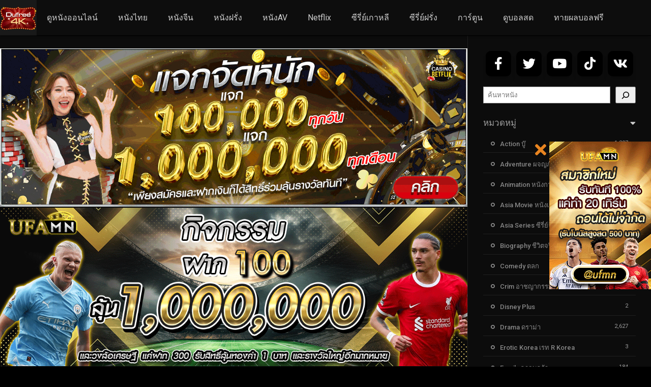

--- FILE ---
content_type: text/html; charset=UTF-8
request_url: https://dufree4k.com/episodes/birth-of-a-beauty-2014-5/
body_size: 21130
content:
<!DOCTYPE html><html lang="th"><head><meta charset="UTF-8" /><link rel='apple-touch-icon' href='https://dufree4k.com/wp-content/uploads/2022/06/BetflixJ1.2.png'/><meta name="apple-mobile-web-app-capable" content="yes"><meta name="apple-mobile-web-app-status-bar-style" content="black"><meta name="mobile-web-app-capable" content="yes"><meta name="viewport" content="width=device-width, initial-scale=1, shrink-to-fit=no"><title>ดูหนัง ดูซีรีย์ เรื่อง Birth of a Beauty (2014) ศัลย์ใจให้เธอรัก</title><meta name="theme-color" content="#000000"><link rel='shortcut icon' href='https://dufree4k.com/wp-content/uploads/2022/06/BetflixJ1.2.png' type='image/x-icon' /> <style> #wpadminbar #wp-admin-bar-p404_free_top_button .ab-icon:before{content:"\f103";color:red;top:2px}</style> <meta name='robots' content='index, follow, max-image-preview:large, max-snippet:-1, max-video-preview:-1' /><!-- This site is optimized with the Yoast SEO Premium plugin v22.7 (Yoast SEO v24.5) - https://yoast.com/wordpress/plugins/seo/ --><title>ดูหนัง ดูซีรีย์ เรื่อง Birth of a Beauty (2014) ศัลย์ใจให้เธอรัก</title><meta name="description" content="จึงตัดสินใจช่วยแปลงโฉมซากึมรัน แม่บ้านร่างใหญ่ที่ถูกสามีทิ้ง หลังจากศัลยกรรม กึมรันกลายเป็นสาวสวยสมบูรณ์แบบ และเปลี่ยนชื่อเป็นซาร่า" /><link rel="canonical" href="https://dufree4k.com/episodes/birth-of-a-beauty-2014-5/" /><meta property="og:locale" content="th_TH" /><meta property="og:type" content="article" /><meta property="og:title" content="Birth of a Beauty (2014) ศัลย์ใจให้เธอรัก [พากย์ไทย] Ep.5" /><meta property="og:description" content="จึงตัดสินใจช่วยแปลงโฉมซากึมรัน แม่บ้านร่างใหญ่ที่ถูกสามีทิ้ง หลังจากศัลยกรรม กึมรันกลายเป็นสาวสวยสมบูรณ์แบบ และเปลี่ยนชื่อเป็นซาร่า" /><meta property="og:url" content="https://dufree4k.com/episodes/birth-of-a-beauty-2014-5/" /><meta property="og:site_name" content="ดูหนัง4k ดูหนังออนไลน์ 4k ดูหนัง ดูหนังออนไลน์ ดูหนังฟรี ดูหนังใหม่" /><meta property="og:image" content="https://dufree4k.com/wp-content/uploads/2021/07/Y8iNG1dM2XGF1GSvz6LsafS4VaVRbf9ศัลย์ใจให้เธอรัก.jpg" /><meta property="og:image:width" content="230" /><meta property="og:image:height" content="341" /><meta property="og:image:type" content="image/jpeg" /><meta name="twitter:card" content="summary_large_image" /><meta name="twitter:label1" content="Est. reading time" /><meta name="twitter:data1" content="1 นาที" /><script type="application/ld+json" class="yoast-schema-graph">{"@context":"https://schema.org","@graph":[{"@type":"WebPage","@id":"https://dufree4k.com/episodes/birth-of-a-beauty-2014-5/","url":"https://dufree4k.com/episodes/birth-of-a-beauty-2014-5/","name":"ดูหนัง ดูซีรีย์ เรื่อง Birth of a Beauty (2014) ศัลย์ใจให้เธอรัก","isPartOf":{"@id":"https://dufree4k.com/#website"},"primaryImageOfPage":{"@id":"https://dufree4k.com/episodes/birth-of-a-beauty-2014-5/#primaryimage"},"image":{"@id":"https://dufree4k.com/episodes/birth-of-a-beauty-2014-5/#primaryimage"},"thumbnailUrl":"https://dufree4k.com/wp-content/uploads/2021/07/Y8iNG1dM2XGF1GSvz6LsafS4VaVRbf9ศัลย์ใจให้เธอรัก.jpg","datePublished":"2021-07-24T10:28:47+00:00","description":"จึงตัดสินใจช่วยแปลงโฉมซากึมรัน แม่บ้านร่างใหญ่ที่ถูกสามีทิ้ง หลังจากศัลยกรรม กึมรันกลายเป็นสาวสวยสมบูรณ์แบบ และเปลี่ยนชื่อเป็นซาร่า","breadcrumb":{"@id":"https://dufree4k.com/episodes/birth-of-a-beauty-2014-5/#breadcrumb"},"inLanguage":"th","potentialAction":[{"@type":"ReadAction","target":["https://dufree4k.com/episodes/birth-of-a-beauty-2014-5/"]}]},{"@type":"ImageObject","inLanguage":"th","@id":"https://dufree4k.com/episodes/birth-of-a-beauty-2014-5/#primaryimage","url":"https://dufree4k.com/wp-content/uploads/2021/07/Y8iNG1dM2XGF1GSvz6LsafS4VaVRbf9ศัลย์ใจให้เธอรัก.jpg","contentUrl":"https://dufree4k.com/wp-content/uploads/2021/07/Y8iNG1dM2XGF1GSvz6LsafS4VaVRbf9ศัลย์ใจให้เธอรัก.jpg","width":230,"height":341},{"@type":"BreadcrumbList","@id":"https://dufree4k.com/episodes/birth-of-a-beauty-2014-5/#breadcrumb","itemListElement":[{"@type":"ListItem","position":1,"name":"Home","item":"https://dufree4k.com/"},{"@type":"ListItem","position":2,"name":"Episodes","item":"https://dufree4k.com/episodes/"},{"@type":"ListItem","position":3,"name":"Birth of a Beauty (2014) ศัลย์ใจให้เธอรัก [พากย์ไทย] Ep.5"}]},{"@type":"WebSite","@id":"https://dufree4k.com/#website","url":"https://dufree4k.com/","name":"dufree4k","description":"ดูหนัง4k ดูหนังฟรี 2023 เต็มเรื่อง เว็บดูหนังออนไลน์ ดูหนังฟรี ดูหนังออนไลน์ หนังชนโรง ซีรี่ย์เกาหลี ซีรี่ย์ฝรั่ง ดูหนังออนไลน์ 4k ดูหนังhd เต็มเรื่อง พากษ์ไทย หนังดีมีคุณภาพติดตามหนังใหม่อัพเดทรวดเร็วทันใจทุกวัน","potentialAction":[{"@type":"SearchAction","target":{"@type":"EntryPoint","urlTemplate":"https://dufree4k.com/?s={search_term_string}"},"query-input":{"@type":"PropertyValueSpecification","valueRequired":true,"valueName":"search_term_string"}}],"inLanguage":"th"}]}</script><!-- / Yoast SEO Premium plugin. --><link rel='dns-prefetch' href='//fonts.googleapis.com' /><link href='https://fonts.gstatic.com' crossorigin rel='preconnect' /><link rel="alternate" type="application/rss+xml" title="ดูหนัง4k ดูหนังออนไลน์ 4k ดูหนัง ดูหนังออนไลน์ ดูหนังฟรี ดูหนังใหม่ &raquo; ฟีด" href="https://dufree4k.com/feed/" /><link rel="alternate" type="application/rss+xml" title="ดูหนัง4k ดูหนังออนไลน์ 4k ดูหนัง ดูหนังออนไลน์ ดูหนังฟรี ดูหนังใหม่ &raquo; ฟีดความเห็น" href="https://dufree4k.com/comments/feed/" /><link rel="alternate" type="application/rss+xml" title="ดูหนัง4k ดูหนังออนไลน์ 4k ดูหนัง ดูหนังออนไลน์ ดูหนังฟรี ดูหนังใหม่ &raquo; Birth of a Beauty (2014) ศัลย์ใจให้เธอรัก [พากย์ไทย] Ep.5 ฟีดความเห็น" href="https://dufree4k.com/episodes/birth-of-a-beauty-2014-5/feed/" /><link rel='stylesheet' id='wp-block-library-css' href='https://dufree4k.com/wp-includes/css/dist/block-library/style.min.css?ver=6.5.7' type='text/css' media='all' /><style id='classic-theme-styles-inline-css' type='text/css'>/*! This file is auto-generated */.wp-block-button__link{color:#fff;background-color:#32373c;border-radius:9999px;box-shadow:none;text-decoration:none;padding:calc(.667em + 2px) calc(1.333em + 2px);font-size:1.125em}.wp-block-file__button{background:#32373c;color:#fff;text-decoration:none}</style><style id='global-styles-inline-css' type='text/css'>body{--wp--preset--color--black:#000000;--wp--preset--color--cyan-bluish-gray:#abb8c3;--wp--preset--color--white:#ffffff;--wp--preset--color--pale-pink:#f78da7;--wp--preset--color--vivid-red:#cf2e2e;--wp--preset--color--luminous-vivid-orange:#ff6900;--wp--preset--color--luminous-vivid-amber:#fcb900;--wp--preset--color--light-green-cyan:#7bdcb5;--wp--preset--color--vivid-green-cyan:#00d084;--wp--preset--color--pale-cyan-blue:#8ed1fc;--wp--preset--color--vivid-cyan-blue:#0693e3;--wp--preset--color--vivid-purple:#9b51e0;--wp--preset--gradient--vivid-cyan-blue-to-vivid-purple:linear-gradient(135deg,rgba(6,147,227,1) 0%,rgb(155,81,224) 100%);--wp--preset--gradient--light-green-cyan-to-vivid-green-cyan:linear-gradient(135deg,rgb(122,220,180) 0%,rgb(0,208,130) 100%);--wp--preset--gradient--luminous-vivid-amber-to-luminous-vivid-orange:linear-gradient(135deg,rgba(252,185,0,1) 0%,rgba(255,105,0,1) 100%);--wp--preset--gradient--luminous-vivid-orange-to-vivid-red:linear-gradient(135deg,rgba(255,105,0,1) 0%,rgb(207,46,46) 100%);--wp--preset--gradient--very-light-gray-to-cyan-bluish-gray:linear-gradient(135deg,rgb(238,238,238) 0%,rgb(169,184,195) 100%);--wp--preset--gradient--cool-to-warm-spectrum:linear-gradient(135deg,rgb(74,234,220) 0%,rgb(151,120,209) 20%,rgb(207,42,186) 40%,rgb(238,44,130) 60%,rgb(251,105,98) 80%,rgb(254,248,76) 100%);--wp--preset--gradient--blush-light-purple:linear-gradient(135deg,rgb(255,206,236) 0%,rgb(152,150,240) 100%);--wp--preset--gradient--blush-bordeaux:linear-gradient(135deg,rgb(254,205,165) 0%,rgb(254,45,45) 50%,rgb(107,0,62) 100%);--wp--preset--gradient--luminous-dusk:linear-gradient(135deg,rgb(255,203,112) 0%,rgb(199,81,192) 50%,rgb(65,88,208) 100%);--wp--preset--gradient--pale-ocean:linear-gradient(135deg,rgb(255,245,203) 0%,rgb(182,227,212) 50%,rgb(51,167,181) 100%);--wp--preset--gradient--electric-grass:linear-gradient(135deg,rgb(202,248,128) 0%,rgb(113,206,126) 100%);--wp--preset--gradient--midnight:linear-gradient(135deg,rgb(2,3,129) 0%,rgb(40,116,252) 100%);--wp--preset--font-size--small:13px;--wp--preset--font-size--medium:20px;--wp--preset--font-size--large:36px;--wp--preset--font-size--x-large:42px;--wp--preset--spacing--20:0.44rem;--wp--preset--spacing--30:0.67rem;--wp--preset--spacing--40:1rem;--wp--preset--spacing--50:1.5rem;--wp--preset--spacing--60:2.25rem;--wp--preset--spacing--70:3.38rem;--wp--preset--spacing--80:5.06rem;--wp--preset--shadow--natural:6px 6px 9px rgba(0,0,0,0.2);--wp--preset--shadow--deep:12px 12px 50px rgba(0,0,0,0.4);--wp--preset--shadow--sharp:6px 6px 0px rgba(0,0,0,0.2);--wp--preset--shadow--outlined:6px 6px 0px -3px rgba(255,255,255,1),6px 6px rgba(0,0,0,1);--wp--preset--shadow--crisp:6px 6px 0px rgba(0,0,0,1)}:where(.is-layout-flex){gap:0.5em}:where(.is-layout-grid){gap:0.5em}body .is-layout-flex{display:flex}body .is-layout-flex{flex-wrap:wrap;align-items:center}body .is-layout-flex > *{margin:0}body .is-layout-grid{display:grid}body .is-layout-grid > *{margin:0}:where(.wp-block-columns.is-layout-flex){gap:2em}:where(.wp-block-columns.is-layout-grid){gap:2em}:where(.wp-block-post-template.is-layout-flex){gap:1.25em}:where(.wp-block-post-template.is-layout-grid){gap:1.25em}.has-black-color{color:var(--wp--preset--color--black) !important}.has-cyan-bluish-gray-color{color:var(--wp--preset--color--cyan-bluish-gray) !important}.has-white-color{color:var(--wp--preset--color--white) !important}.has-pale-pink-color{color:var(--wp--preset--color--pale-pink) !important}.has-vivid-red-color{color:var(--wp--preset--color--vivid-red) !important}.has-luminous-vivid-orange-color{color:var(--wp--preset--color--luminous-vivid-orange) !important}.has-luminous-vivid-amber-color{color:var(--wp--preset--color--luminous-vivid-amber) !important}.has-light-green-cyan-color{color:var(--wp--preset--color--light-green-cyan) !important}.has-vivid-green-cyan-color{color:var(--wp--preset--color--vivid-green-cyan) !important}.has-pale-cyan-blue-color{color:var(--wp--preset--color--pale-cyan-blue) !important}.has-vivid-cyan-blue-color{color:var(--wp--preset--color--vivid-cyan-blue) !important}.has-vivid-purple-color{color:var(--wp--preset--color--vivid-purple) !important}.has-black-background-color{background-color:var(--wp--preset--color--black) !important}.has-cyan-bluish-gray-background-color{background-color:var(--wp--preset--color--cyan-bluish-gray) !important}.has-white-background-color{background-color:var(--wp--preset--color--white) !important}.has-pale-pink-background-color{background-color:var(--wp--preset--color--pale-pink) !important}.has-vivid-red-background-color{background-color:var(--wp--preset--color--vivid-red) !important}.has-luminous-vivid-orange-background-color{background-color:var(--wp--preset--color--luminous-vivid-orange) !important}.has-luminous-vivid-amber-background-color{background-color:var(--wp--preset--color--luminous-vivid-amber) !important}.has-light-green-cyan-background-color{background-color:var(--wp--preset--color--light-green-cyan) !important}.has-vivid-green-cyan-background-color{background-color:var(--wp--preset--color--vivid-green-cyan) !important}.has-pale-cyan-blue-background-color{background-color:var(--wp--preset--color--pale-cyan-blue) !important}.has-vivid-cyan-blue-background-color{background-color:var(--wp--preset--color--vivid-cyan-blue) !important}.has-vivid-purple-background-color{background-color:var(--wp--preset--color--vivid-purple) !important}.has-black-border-color{border-color:var(--wp--preset--color--black) !important}.has-cyan-bluish-gray-border-color{border-color:var(--wp--preset--color--cyan-bluish-gray) !important}.has-white-border-color{border-color:var(--wp--preset--color--white) !important}.has-pale-pink-border-color{border-color:var(--wp--preset--color--pale-pink) !important}.has-vivid-red-border-color{border-color:var(--wp--preset--color--vivid-red) !important}.has-luminous-vivid-orange-border-color{border-color:var(--wp--preset--color--luminous-vivid-orange) !important}.has-luminous-vivid-amber-border-color{border-color:var(--wp--preset--color--luminous-vivid-amber) !important}.has-light-green-cyan-border-color{border-color:var(--wp--preset--color--light-green-cyan) !important}.has-vivid-green-cyan-border-color{border-color:var(--wp--preset--color--vivid-green-cyan) !important}.has-pale-cyan-blue-border-color{border-color:var(--wp--preset--color--pale-cyan-blue) !important}.has-vivid-cyan-blue-border-color{border-color:var(--wp--preset--color--vivid-cyan-blue) !important}.has-vivid-purple-border-color{border-color:var(--wp--preset--color--vivid-purple) !important}.has-vivid-cyan-blue-to-vivid-purple-gradient-background{background:var(--wp--preset--gradient--vivid-cyan-blue-to-vivid-purple) !important}.has-light-green-cyan-to-vivid-green-cyan-gradient-background{background:var(--wp--preset--gradient--light-green-cyan-to-vivid-green-cyan) !important}.has-luminous-vivid-amber-to-luminous-vivid-orange-gradient-background{background:var(--wp--preset--gradient--luminous-vivid-amber-to-luminous-vivid-orange) !important}.has-luminous-vivid-orange-to-vivid-red-gradient-background{background:var(--wp--preset--gradient--luminous-vivid-orange-to-vivid-red) !important}.has-very-light-gray-to-cyan-bluish-gray-gradient-background{background:var(--wp--preset--gradient--very-light-gray-to-cyan-bluish-gray) !important}.has-cool-to-warm-spectrum-gradient-background{background:var(--wp--preset--gradient--cool-to-warm-spectrum) !important}.has-blush-light-purple-gradient-background{background:var(--wp--preset--gradient--blush-light-purple) !important}.has-blush-bordeaux-gradient-background{background:var(--wp--preset--gradient--blush-bordeaux) !important}.has-luminous-dusk-gradient-background{background:var(--wp--preset--gradient--luminous-dusk) !important}.has-pale-ocean-gradient-background{background:var(--wp--preset--gradient--pale-ocean) !important}.has-electric-grass-gradient-background{background:var(--wp--preset--gradient--electric-grass) !important}.has-midnight-gradient-background{background:var(--wp--preset--gradient--midnight) !important}.has-small-font-size{font-size:var(--wp--preset--font-size--small) !important}.has-medium-font-size{font-size:var(--wp--preset--font-size--medium) !important}.has-large-font-size{font-size:var(--wp--preset--font-size--large) !important}.has-x-large-font-size{font-size:var(--wp--preset--font-size--x-large) !important}.wp-block-navigation a:where(:not(.wp-element-button)){color:inherit}:where(.wp-block-post-template.is-layout-flex){gap:1.25em}:where(.wp-block-post-template.is-layout-grid){gap:1.25em}:where(.wp-block-columns.is-layout-flex){gap:2em}:where(.wp-block-columns.is-layout-grid){gap:2em}.wp-block-pullquote{font-size:1.5em;line-height:1.6}</style><link rel='stylesheet' id='fontawesome-pro-css' href='https://dufree4k.com/wp-content/themes/dooplay/assets/fontawesome/css/all.min.css?ver=5.15.1' type='text/css' media='all' /><link rel='stylesheet' id='owl-carousel-css' href='https://dufree4k.com/wp-content/themes/dooplay/assets/css/front.owl.min.css?ver=2.5.5' type='text/css' media='all' /><link rel='stylesheet' id='google-fonts-css' href='https://fonts.googleapis.com/css?family=Roboto%3A300%2C400%2C500%2C700&#038;ver=2.5.5' type='text/css' media='all' /><link rel='stylesheet' id='scrollbar-css' href='https://dufree4k.com/wp-content/themes/dooplay/assets/css/front.crollbar.min.css?ver=2.5.5' type='text/css' media='all' /><link rel='stylesheet' id='dooplay-css' href='https://dufree4k.com/wp-content/themes/dooplay/assets/css/front.style.min.css?ver=2.5.5' type='text/css' media='all' /><link rel='stylesheet' id='dooplay-color-scheme-css' href='https://dufree4k.com/wp-content/themes/dooplay/assets/css/colors.dark.min.css?ver=2.5.5' type='text/css' media='all' /><link rel='stylesheet' id='dooplay-responsive-css' href='https://dufree4k.com/wp-content/themes/dooplay/assets/css/front.mobile.min.css?ver=2.5.5' type='text/css' media='all' /><link rel='stylesheet' id='blueimp-gallery-css' href='https://dufree4k.com/wp-content/themes/dooplay/assets/css/front.gallery.min.css?ver=2.5.5' type='text/css' media='all' /><script type="text/javascript" src="https://dufree4k.com/wp-content/plugins/iammovie-dooplay/Inc/Core/../../assets/js/jquery.js?ver=6.5.7" id="iamquery-js"></script><script type="text/javascript" src="https://dufree4k.com/wp-content/plugins/iammovie-dooplay/Inc/Core/../../assets/js/iamcountv1.1.js?ver=6.5.7" id="iamcountads-js"></script><script type="text/javascript" src="https://dufree4k.com/wp-includes/js/jquery/jquery.min.js?ver=3.7.1" id="jquery-core-js"></script><script type="text/javascript" src="https://dufree4k.com/wp-includes/js/jquery/jquery-migrate.min.js?ver=3.4.1" id="jquery-migrate-js"></script><script type="text/javascript" src="https://dufree4k.com/wp-content/themes/dooplay/assets/js/lib/lazyload.js?ver=2.5.5" id="lazyload-js"></script><script type="text/javascript" src="https://dufree4k.com/wp-content/themes/dooplay/assets/js/lib/pwsscrollbar.js?ver=2.5.5" id="scrollbar-js"></script><script type="text/javascript" src="https://dufree4k.com/wp-content/themes/dooplay/assets/js/lib/owlcarousel.js?ver=2.5.5" id="owl-carousel-js"></script><script type="text/javascript" src="https://dufree4k.com/wp-content/themes/dooplay/assets/js/lib/idtabs.js?ver=2.5.5" id="idTabs-js"></script><script type="text/javascript" src="https://dufree4k.com/wp-content/themes/dooplay/assets/js/lib/isrepeater.js?ver=2.5.5" id="dtRepeat-js"></script><script type="text/javascript" id="dt_main_ajax-js-extra">/* <![CDATA[ */var dtAjax = {"url":"\/wp-admin\/admin-ajax.php","player_api":"https:\/\/dufree4k.com\/wp-json\/dooplayer\/v2\/","play_ajaxmd":"1","play_method":"admin_ajax","googlercptc":null,"classitem":"6","loading":"Loading..","afavorites":"Add to favorites","rfavorites":"Remove of favorites","views":"Views","remove":"Remove","isawit":"I saw it","send":"Data send..","updating":"Updating data..","error":"Error","pending":"Pending review","ltipe":"Download","sending":"Sending data","enabled":"Enable","disabled":"Disable","trash":"Delete","lshared":"Links Shared","ladmin":"Manage pending links","sendingrep":"Please wait, sending data..","ready":"Ready","deletelin":"Do you really want to delete this link?"};/* ]]> */</script><script type="text/javascript" src="https://dufree4k.com/wp-content/themes/dooplay/assets/js/front.ajax.min.js?ver=2.5.5" id="dt_main_ajax-js"></script><script type="text/javascript" src="https://dufree4k.com/wp-content/themes/dooplay/assets/js/lib/blueimp.js?ver=2.5.5" id="blueimp-gallery-js"></script><script type="text/javascript" src="https://dufree4k.com/wp-content/themes/dooplay/assets/js/lib/starstruck.raty.js?ver=2.5.5" id="jquery-raty-js"></script><script type="text/javascript" id="starstruck-js-js-extra">/* <![CDATA[ */var ss_l18n = {"enable_movies":"1","enable_tvshows":"1","enable_seasons":"1","enable_episodes":"1","require_login":"","nonce":"443fbc4b95","url":"\/wp-admin\/admin-ajax.php"};/* ]]> */</script><script type="text/javascript" src="https://dufree4k.com/wp-content/themes/dooplay/assets/js/lib/starstruck.js?ver=2.5.5" id="starstruck-js-js"></script><link rel="https://api.w.org/" href="https://dufree4k.com/wp-json/" /><link rel="EditURI" type="application/rsd+xml" title="RSD" href="https://dufree4k.com/xmlrpc.php?rsd" /><meta name="generator" content="WordPress 6.5.7" /><link rel='shortlink' href='https://dufree4k.com/?p=9530' /><link rel="alternate" type="application/json+oembed" href="https://dufree4k.com/wp-json/oembed/1.0/embed?url=https%3A%2F%2Fdufree4k.com%2Fepisodes%2Fbirth-of-a-beauty-2014-5%2F" /><link rel="alternate" type="text/xml+oembed" href="https://dufree4k.com/wp-json/oembed/1.0/embed?url=https%3A%2F%2Fdufree4k.com%2Fepisodes%2Fbirth-of-a-beauty-2014-5%2F&#038;format=xml" /><meta name="ahrefs-site-verification" content="912b00ce84f4f2e13a6e6937a8464efe343b97a31ce942e8f6f6da522c036fcc"><!-- Google tag (gtag.js) --><script async src="https://www.googletagmanager.com/gtag/js?id=G-GDE8LSBEJE"></script><script>window.dataLayer = window.dataLayer || [];function gtag(){dataLayer.push(arguments);}gtag('js', new Date());gtag('config', 'G-GDE8LSBEJE');</script><meta name="google-site-verification" content="6w91x299HD80fRGSaNZEWY7oN50RjYUlcyQ7VeN_1vI" /><div id="fb-root"></div><script type="text/javascript">(function(d, s, id) {var js, fjs = d.getElementsByTagName(s)[0];if (d.getElementById(id)) return;js = d.createElement(s); js.id = id;js.src = "https://connect.facebook.net/en_US/sdk.js#xfbml=1&version=v2.6&appId=";fjs.parentNode.insertBefore(js, fjs);}(document, 'script', 'facebook-jssdk'));</script><script type="text/javascript">jQuery(document).ready(function(a){"false"==dtGonza.mobile&&a(window).load(function(){a(".scrolling").mCustomScrollbar({theme:"minimal-dark",scrollInertia:200,scrollButtons:{enable:!0},callbacks:{onTotalScrollOffset:100,alwaysTriggerOffsets:!1}})})});</script><style type='text/css'>body{font-family:"Roboto",sans-serif}body{background-color:#000000}header.main .hbox,#contenedor,footer.main .fbox{max-width:1600px}a,.home-blog-post .entry-date .date,.top-imdb-item:hover>.title a,.module .content .items .item .data h3 a:hover,.head-main-nav ul.main-header li:hover>a,.login_box .box a.register{color:#e88420}.nav_items_module a.btn:hover,.pagination span.current,.w_item_b a:hover>.data .wextra b:before,.comment-respond h3:before,footer.main .fbox .fmenu ul li a:hover{color:#e88420}header.main .hbox .search form button[type=submit]:hover,.loading,#seasons .se-c .se-a ul.episodios li .episodiotitle a:hover,.sgeneros a:hover,.page_user nav.user ul li a:hover{color:#e88420}footer.main .fbox .fmenu ul li.current-menu-item a,.posts .meta .autor i,.pag_episodes .item a:hover,a.link_a:hover,ul.smenu li a:hover{color:#e88420}header.responsive .nav a.active:before,header.responsive .search a.active:before,.dtuser a.clicklogin:hover,.menuresp .menu ul.resp li a:hover,.menuresp .menu ul.resp li ul.sub-menu li a:hover{color:#e88420}.sl-wrapper a:before,table.account_links tbody td a:hover,.dt_mainmeta nav.genres ul li a:hover{color:#e88420}.dt_mainmeta nav.genres ul li.current-cat a:before,.dooplay_player .options ul li:hover span.title{color:#e88420}.head-main-nav ul.main-header li ul.sub-menu li a:hover,form.form-resp-ab button[type=submit]:hover>span,.sidebar aside.widget ul li a:hover{color:#e88420}header.top_imdb h1.top-imdb-h1 span,article.post .information .meta span.autor,.w_item_c a:hover>.rating i,span.comment-author-link,.pagination a:hover{color:#e88420}.letter_home ul.glossary li a:hover,.letter_home ul.glossary li a.active,.user_control a.in-list{color:#e88420}.headitems a#dooplay_signout:hover,.login_box .box a#c_loginbox:hover{color:#e88420}.report_modal .box .form form fieldset label:hover > span.title{color:#e88420}.linktabs ul li a.selected,ul.smenu li a.selected,a.liked,.module .content header span a.see-all,.page_user nav.user ul li a.selected,.dt_mainmeta nav.releases ul li a:hover{background:#e88420}a.see_all,p.form-submit input[type=submit]:hover,.report-video-form fieldset input[type=submit],a.mtoc,.contact .wrapper fieldset input[type=submit],span.item_type,a.main{background:#e88420}.post-comments .comment-reply-link:hover,#seasons .se-c .se-q span.se-o,#edit_link .box .form_edit .cerrar a:hover{background:#e88420}.user_edit_control ul li a.selected,form.update_profile fieldset input[type=submit],.page_user .content .paged a.load_more:hover,#edit_link .box .form_edit fieldset input[type="submit"]{background:#e88420}.login_box .box input[type="submit"],.form_post_lik .control .left a.add_row:hover,.form_post_lik .table table tbody tr td a.remove_row:hover,.form_post_lik .control .right input[type="submit"]{background:#e88420}#dt_contenedor{background-color:#000000}.plyr input[type=range]::-ms-fill-lower{background:#e88420}.menuresp .menu .user a.ctgs,.menuresp .menu .user .logout a:hover{background:#e88420}.plyr input[type=range]:active::-webkit-slider-thumb{background:#e88420}.plyr input[type=range]:active::-moz-range-thumb{background:#e88420}.plyr input[type=range]:active::-ms-thumb{background:#e88420}.tagcloud a:hover,ul.abc li a:hover,ul.abc li a.select,{background:#e88420}.featu{background:#00be08}.report_modal .box .form form fieldset input[type=submit]{background-color:#e88420}.contact .wrapper fieldset input[type=text]:focus,.contact .wrapper fieldset textarea:focus,header.main .hbox .dt_user ul li ul li:hover > a,.login_box .box a.register{border-color:#e88420}.module .content header h1{border-color:#e88420}.module .content header h2{border-color:#e88420}a.see_all{border-color:#e88420}.top-imdb-list h3{border-color:#e88420}.user_edit_control ul li a.selected:before{border-top-color:#e88420}header.main .loading{color:#fff!important}.starstruck .star-on-png:before{color:#e88420}footer.main .fcmpbox .primary .fotlogo{float:left;max-width:100%}</style><meta name="google-site-verification" content="FBSMK61Sd2ufXL40gE2hOgmFpNAr7Qxd5rqjNXTy4cQ" /><link rel="icon" href="https://dufree4k.com/wp-content/uploads/2021/08/cropped-dufree4k2-32x32.png" sizes="32x32" /><link rel="icon" href="https://dufree4k.com/wp-content/uploads/2021/08/cropped-dufree4k2-192x192.png" sizes="192x192" /><link rel="apple-touch-icon" href="https://dufree4k.com/wp-content/uploads/2021/08/cropped-dufree4k2-180x180.png" /><meta name="msapplication-TileImage" content="https://dufree4k.com/wp-content/uploads/2021/08/cropped-dufree4k2-270x270.png" /><style type="text/css" id="wp-custom-css">/* *{font-family:'Arial',san serif}*//* html,body{display:grid;height:100%;width:100%;place-items:center;background:linear-gradient(315deg,#ffffff,#d7e1ec )}*/.wrapper{display:inline-flex}.wrapper .icon{margin:0 5px;cursor:pointer;display:flex;align-items:center;justify-content:center;flex-direction:column;position:relative;z-index:2}.wrapper .icon span{position:relative;z-index:2;height:50px;width:50px;display:block;background:#000;box-shadow:0 10px 10px rgba(0,0,0,0.1);border-radius:20%;text-align:center;transition:all 0.4s cubic-bezier(0.68,-0.55,0.265,1.55)}.wrapper .icon span i{color:#fff;font-size:25px;line-height:50px}.wrapper .icon .tooltip{position:absolute;top:0px;background:#fff;box-shadow:0 10px 10px rgba(0,0,0,0.1);font-size:20px;padding:10px 18px;border-radius:25px;color:white;opacity:0;pointer-events:none;transition:all 0.4s cubic-bezier(0.68,-0.55,0.265,1.55)}.wrapper .icon:hover .tooltip{opacity:1;pointer-events:auto;top:-70px}.wrapper .icon .tooltip:before{position:absolute;content:"";height:15px;width:15px;bottom:-8px;left:50%;transform:translateX(-50%) rotate(45deg)}.wrapper .icon:hover span,.wrapp .icon:hover .tooltip{text-shadow:0px -1px 0px rgba(0,0,0,0.4)}.wrapper .icon:hover span{color:#fff}.wrapper .facebook:hover span,.wrapper .facebook:hover .tooltip,.wrapper .facebook:hover .tooltip:before{background:#3B5999}.wrapper .twitter:hover span,.wrapper .twitter:hover .tooltip,.wrapper .twitter:hover .tooltip:before{background:#46C1F6}.wrapper .youtube:hover span,.wrapper .youtube:hover .tooltip,.wrapper .youtube:hover .tooltip:before{background:#de463b}.wrapper .tiktok:hover span,.wrapper .tiktok:hover .tooltip,.wrapper .tiktok:hover .tooltip:before{background:#262626}.wrapper .vk:hover span,.wrapper .vk:hover .tooltip,.wrapper .vk:hover .tooltip:before{background:#0077ff}</style><style type="text/css" id="c4wp-checkout-css">.woocommerce-checkout .c4wp_captcha_field{margin-bottom:10px;margin-top:15px;position:relative;display:inline-block}</style><style type="text/css" id="c4wp-v3-lp-form-css">.login #login,.login #lostpasswordform{min-width:350px !important}.wpforms-field-c4wp iframe{width:100% !important}</style></head><body class="episodes-template-default single single-episodes postid-9530"><div id="dt_contenedor"><header id="header" class="main"><div class="hbox"><div class="fix-hidden"><div class="logo"><a href="https://dufree4k.com"><img src='https://dufree4k.com/wp-content/uploads/2022/06/BetflixJ1.2.png' alt='ดูหนัง4k ดูหนังออนไลน์ 4k ดูหนัง ดูหนังออนไลน์ ดูหนังฟรี ดูหนังใหม่'/></a></div><div class="head-main-nav"><div class="menu-main-container"><ul id="main_header" class="main-header"><li id="menu-item-17" class="menu-item menu-item-type-custom menu-item-object-custom menu-item-17"><a href="/movies/">ดูหนังออนไลน์</a></li><li id="menu-item-17084" class="menu-item menu-item-type-custom menu-item-object-custom menu-item-17084"><a href="https://dufree4k.com/genre/%e0%b8%ab%e0%b8%99%e0%b8%b1%e0%b8%87%e0%b9%84%e0%b8%97%e0%b8%a2/">หนังไทย</a></li><li id="menu-item-17088" class="menu-item menu-item-type-custom menu-item-object-custom menu-item-17088"><a href="https://dufree4k.com/genre/%e0%b8%ab%e0%b8%99%e0%b8%b1%e0%b8%87%e0%b8%88%e0%b8%b5%e0%b8%99/">หนังจีน</a></li><li id="menu-item-17085" class="menu-item menu-item-type-custom menu-item-object-custom menu-item-17085"><a href="https://dufree4k.com/genre/%e0%b8%ab%e0%b8%99%e0%b8%b1%e0%b8%87%e0%b8%9d%e0%b8%a3%e0%b8%b1%e0%b9%88%e0%b8%87/">หนังฝรั่ง</a></li><li id="menu-item-28707" class="menu-item menu-item-type-custom menu-item-object-custom menu-item-28707"><a href="https://dufree4k.com/genre/%e0%b8%ab%e0%b8%99%e0%b8%b1%e0%b8%87%e0%b9%80%e0%b8%a3%e0%b8%97/">หนังAV</a></li><li id="menu-item-17086" class="menu-item menu-item-type-custom menu-item-object-custom menu-item-17086"><a href="https://dufree4k.com/genre/netflix/">Netflix</a></li><li id="menu-item-18" class="menu-item menu-item-type-custom menu-item-object-custom menu-item-18"><a href="/genre/ซีรี่ย์เกาหลี/">ซีรี่ย์เกาหลี</a></li><li id="menu-item-19" class="menu-item menu-item-type-custom menu-item-object-custom menu-item-19"><a href="/genre/ซีรี่ย์ฝรั่ง/">ซีรี่ย์ฝรั่ง</a></li><li id="menu-item-20" class="menu-item menu-item-type-custom menu-item-object-custom menu-item-20"><a href="/genre/การ์ตูน/">การ์ตูน</a></li><li id="menu-item-144532" class="menu-item menu-item-type-custom menu-item-object-custom menu-item-144532"><a href="https://ufabetcompany.cam/watch-live-football/">ดูบอลสด</a></li><li id="menu-item-144533" class="menu-item menu-item-type-custom menu-item-object-custom menu-item-144533"><a href="https://ufabetcompany.cam/predict-football-results/">ทายผลบอลฟรี</a></li></ul></div></div><div class="headitems "><div id="advc-menu" class="search"><form method="get" id="searchform" action="https://dufree4k.com"><input type="text" placeholder="Search..." name="s" id="s" value="" autocomplete="off"><button class="search-button" type="submit"><span class="fas fa-search"></span></button></form></div><!-- end search --><!-- end dt_user --></div></div><div class="live-search ltr"></div></div></header><div class="fixheadresp"><header class="responsive"><div class="nav"><a class="aresp nav-resp"></a></div><div class="search"><a class="aresp search-resp"></a></div><div class="logo"> <a href="https://dufree4k.com/"><img src='https://dufree4k.com/wp-content/uploads/2022/06/BetflixJ1.2.png' alt='ดูหนัง4k ดูหนังออนไลน์ 4k ดูหนัง ดูหนังออนไลน์ ดูหนังฟรี ดูหนังใหม่'/></a> </div></header><div class="search_responsive"><form method="get" id="form-search-resp" class="form-resp-ab" action="https://dufree4k.com"><input type="text" placeholder="Search..." name="s" id="ms" value="" autocomplete="off"><button type="submit" class="search-button"><span class="fas fa-search"></span></button></form><div class="live-search"></div></div><div id="arch-menu" class="menuresp"><div class="menu"><div class="menu-main-container"><ul id="main_header" class="resp"><li class="menu-item menu-item-type-custom menu-item-object-custom menu-item-17"><a href="/movies/">ดูหนังออนไลน์</a></li><li class="menu-item menu-item-type-custom menu-item-object-custom menu-item-17084"><a href="https://dufree4k.com/genre/%e0%b8%ab%e0%b8%99%e0%b8%b1%e0%b8%87%e0%b9%84%e0%b8%97%e0%b8%a2/">หนังไทย</a></li><li class="menu-item menu-item-type-custom menu-item-object-custom menu-item-17088"><a href="https://dufree4k.com/genre/%e0%b8%ab%e0%b8%99%e0%b8%b1%e0%b8%87%e0%b8%88%e0%b8%b5%e0%b8%99/">หนังจีน</a></li><li class="menu-item menu-item-type-custom menu-item-object-custom menu-item-17085"><a href="https://dufree4k.com/genre/%e0%b8%ab%e0%b8%99%e0%b8%b1%e0%b8%87%e0%b8%9d%e0%b8%a3%e0%b8%b1%e0%b9%88%e0%b8%87/">หนังฝรั่ง</a></li><li class="menu-item menu-item-type-custom menu-item-object-custom menu-item-28707"><a href="https://dufree4k.com/genre/%e0%b8%ab%e0%b8%99%e0%b8%b1%e0%b8%87%e0%b9%80%e0%b8%a3%e0%b8%97/">หนังAV</a></li><li class="menu-item menu-item-type-custom menu-item-object-custom menu-item-17086"><a href="https://dufree4k.com/genre/netflix/">Netflix</a></li><li class="menu-item menu-item-type-custom menu-item-object-custom menu-item-18"><a href="/genre/ซีรี่ย์เกาหลี/">ซีรี่ย์เกาหลี</a></li><li class="menu-item menu-item-type-custom menu-item-object-custom menu-item-19"><a href="/genre/ซีรี่ย์ฝรั่ง/">ซีรี่ย์ฝรั่ง</a></li><li class="menu-item menu-item-type-custom menu-item-object-custom menu-item-20"><a href="/genre/การ์ตูน/">การ์ตูน</a></li><li class="menu-item menu-item-type-custom menu-item-object-custom menu-item-144532"><a href="https://ufabetcompany.cam/watch-live-football/">ดูบอลสด</a></li><li class="menu-item menu-item-type-custom menu-item-object-custom menu-item-144533"><a href="https://ufabetcompany.cam/predict-football-results/">ทายผลบอลฟรี</a></li></ul></div></div></div></div><div id="contenedor"><div class="login_box"> <div class="box"> <a id="c_loginbox"><i class="fas fa-times"></i></a> <h3>Login to your account</h3> <form method="post" id="dooplay_login_user"> <fieldset class="user"><input type="text" name="log" placeholder="Username"></fieldset> <fieldset class="password"><input type="password" name="pwd" placeholder="Password"></fieldset> <label><input name="rmb" type="checkbox" id="rememberme" value="forever" checked> Remember Me</label> <fieldset class="submit"><input id="dooplay_login_btn" data-btntext="Log in" type="submit" value="Log in"></fieldset> <a class="register" href="https://dufree4k.com/account/?action=sign-in">Register a new account</a> <label><a class="pteks" href="https://dufree4k.com/wp-login.php?action=lostpassword">Lost your password?</a></label> <input type="hidden" name="red" value="https://dufree4k.com/episodes/birth-of-a-beauty-2014-5/"> <input type="hidden" name="action" value="dooplay_login"> </form> </div></div><style>header.main .hbox .logo img{height:72px}header.main .hbox .logo{padding:0px}header.responsive .logo img{height:50px}</style><style>#seasons .se-c .se-a ul.episodios li.mark-5{opacity:0.2}</style><!-- Report Content --><div id="moda-report-video-error" class="report_modal hidde"> <div class="box animation-3"> <div class="form"> <h3 id="report-title"><span>What's happening?</span> <a class="close-modal-report"><i class="fas fa-times"></i></a></h3> <div id="report-response-message"></div> <div class="dooplay-report-form"> <form id="dooplay-report-form"> <fieldset> <label> <input class="report-video-checkbox" type="checkbox" name="problem[]" autocomplete="off" value="labeling"> <span class="title">Labeling problem</span> <span class="text">Wrong title or summary, or episode out of order</span> </label> <label> <input class="report-video-checkbox" type="checkbox" name="problem[]" autocomplete="off" value="video"> <span class="title">Video Problem</span> <span class="text">Blurry, cuts out, or looks strange in some way</span> </label> <label> <input class="report-video-checkbox" type="checkbox" name="problem[]" autocomplete="off" value="audio"> <span class="title">Sound Problem</span> <span class="text">Hard to hear, not matched with video, or missing in some parts</span> </label> <label> <input class="report-video-checkbox" type="checkbox" name="problem[]" autocomplete="off" value="caption"> <span class="title">Subtitles or captions problem</span> <span class="text">Missing, hard to read, not matched with sound, misspellings, or poor translations</span> </label> <label> <input class="report-video-checkbox" type="checkbox" name="problem[]" autocomplete="off" value="buffering"> <span class="title">Buffering or connection problem</span> <span class="text">Frequent rebuffering, playback won't start, or other problem</span> </label> </fieldset> <fieldset id="report-video-message-field"> <textarea name="message" rows="3" placeholder="What is the problem? Please explain.."></textarea> </fieldset> <fieldset id="report-video-email-field"> <input type="email" name="email" placeholder="Email address"> </fieldset> <fieldset id="report-video-button-field"> <input id="report-submit-button" type="submit" value="Send report"> <input type="hidden" name="action" value="dbmovies_inboxes_form"> <input type="hidden" name="type" value="report"> <input type="hidden" name="postid" value="9530"> <input type="hidden" name ="nonce" value="e379cf314c"> </fieldset> </form> </div> </div> </div></div><!-- Big Player --><!-- Start Single --><div id="single" class="dtsingle"> <!-- Edit link response Ajax --> <div id="edit_link"></div> <!-- Start Post --> <!-- Views Counter --> <div class="content right"> <div class="module_single_ads"><a href="https://casinobetflik.run" target="_blank" class="iamtheme-ads"> <img alt="casinobetflik.cc" src="/wp-content/uploads/2024/08/casinobetflik.gif" width="100%"></a><a href="https://shanpia.com/register/" target="_blank" class="iamtheme-ads"> <img alt="" src="/wp-content/uploads/2024/08/04-ufamn.gif" width="100%"></a><a href="https://ufabetcompany.cam/watch-live-football/" target="_blank" class="iamtheme-ads"> <img src="/wp-content/uploads/2024/08/05-ufabetcompany.gif" width="100%"></a><a href="https://shanpia.com/register/" target="_blank" class="iamtheme-ads"> <img alt="" src="/wp-content/uploads/2024/08/07-ufamn.gif" width="100%"></a><a href="https://pgbetflik.plus" target="_blank" class="iamtheme-ads"> <img alt="" src="/wp-content/uploads/2024/08/pgbetflik.gif" width="100%"></a></div> <!-- Regular Player and Player Options --> <div class='dooplay_player'><div id='playcontainer' class='play'><div id='dooplay_player_response'></div></div><h2>Video Sources <span id='playernotice' data-text='633 Views'>633 Views</span> <a href='#' class='report-video-error'>Report Error</a></h2><div id='playeroptions' class='options scrolling'><ul id='playeroptionsul' class='ajax_mode'><li id='player-option-1' class='dooplay_player_option' data-type='tv' data-post='9530' data-nume='1'><i class='fas fa-play-circle'></i><span class='title'>EP.5</span><span class='loader'></span></li></ul></div></div> <!-- Episodes paginator --><div class='pag_episodes'><div class='item'><a href="https://dufree4k.com/episodes/birth-of-a-beauty-2014-4/" title="Birth of a Beauty (2014) ศัลย์ใจให้เธอรัก [พากย์ไทย] Ep.4"><i class='fas fa-arrow-alt-circle-left'></i> <span>PREV</span></a></div><div class='item'><a href="https://dufree4k.com/tvshows/birth-of-a-beauty-2014/" title="Birth of a Beauty (2014) ศัลย์ใจให้เธอรัก"><i class='fas fa-bars'></i> <span>ALL</span></a></div><div class='item'><a href="https://dufree4k.com/episodes/birth-of-a-beauty-2014-6/" title="Birth of a Beauty (2014) ศัลย์ใจให้เธอรัก [พากย์ไทย] Ep.6"><span>NEXT</span> <i class='fas fa-arrow-alt-circle-right'></i></a></div></div> <!-- Episode Info --><div id="info" class="sbox"><h1 class="epih1">Birth of a Beauty (2014) ศัลย์ใจให้เธอรัก: 1x5</h1><div itemprop="description" class="wp-content"><h3 class="epih3">EP.5</h3><p>Birth of a Beauty (ศัลย์ใจให้เธอรัก) ตอนที่ 1-21 (จบ) พากย์ไทยฮันแทฮี ทายาทธุรกิจเอสเจกรุ๊ปผู้มีอำนาจ ป่วยเป็นโรคหัวใจสลาย และเพื่อจะได้สมหวังกับคโยแชยอน คนรักของเขา แทฮีซึ่งมีน้องชายเป็นศัลยแพทย์</p><p>จึงตัดสินใจช่วยแปลงโฉมซากึมรัน แม่บ้านร่างใหญ่ที่ถูกสามีทิ้ง หลังจากศัลยกรรม กึมรันกลายเป็นสาวสวยสมบูรณ์แบบ และเปลี่ยนชื่อเป็นซาร่า แทฮีช่วยซาร่าแก้แค้นสามีเก่าของเธอ แต่ระหว่างนั้น แทฮีก็ค่อย ๆ ตกหลุมรักซาร่า ผลงานชิ้นเอกของเขา และเรื่องราวความรักของทั้งคู่ก็เริ่มต้นขึ้น</p><p>เรื่องราวเกี่ยวกับความรักของผู้หญิงคนหนึ่งที่ได้รับชีวิตใหม่หลังจากประสบความสำเร็จในการลดความอ้วน และการทำศัลยกรรมกับผู้ชายที่ให้ชีวิตใหม่กับเธอ เธอสามารถปฏิวัติตัวเองได้ 180 องศา “ฮันเยซึล” จะรับบทซาร่า ที่จะพลิกโฉมจากป้าแก่ๆ ไปเป็นสาวเซ็กซี่ กลายเป็น สาวสวยที่สมบูรณ์แบบ “จูซังอุค” จะรับบทฮันแทฮี ทายาท SJ กรุ๊ป ที่ทุกข์ทรมานกับโรคหัวใจสลาย เกิดจากสาเหตุการช็อคทางจิตวิทยา ฮันแทฮีมีบุคลิกเเหมือ</p><p>นภูเขาไฟที่ไม่กลัวความยากลำบากใดๆ และเพื่อที่จะให้ชีวิตรักของเขากลับมา จนกระทั่งเขาได้พบกับสาวอ้วนซากึมรัม ที่ได้กลายเป็นสาวสวยหุ่นดีนาม ว่าซาร่า และเขาได้ตกหลุมรักเธอ ติดตามเรื่องราวสนุกๆ ได้ในซีรี่ย์เกาหลี Birth of a Beauty ศัลย์ใจให้เธอรัก</p></div></div> <!-- Episode Social Links --><div class='sbox'><div class='dt_social_single'><span>Shared<b id='social_count'>0</b></span><a data-id='9530' rel='nofollow' href='javascript: void(0);' onclick='window.open("https://facebook.com/sharer.php?u=https://dufree4k.com/episodes/birth-of-a-beauty-2014-5/","facebook","toolbar=0, status=0, width=650, height=450")' class='facebook dt_social'><i class='fab fa-facebook-f'></i> <b>Facebook</b></a><a data-id='9530' rel='nofollow' href='javascript: void(0);' onclick='window.open("https://twitter.com/intent/tweet?text=Birth of a Beauty (2014) ศัลย์ใจให้เธอรัก [พากย์ไทย] Ep.5&url=https://dufree4k.com/episodes/birth-of-a-beauty-2014-5/","twitter","toolbar=0, status=0, width=650, height=450")' data-rurl='https://dufree4k.com/episodes/birth-of-a-beauty-2014-5/' class='twitter dt_social'><i class='fab fa-twitter'></i> <b>Twitter</b></a><a data-id='9530' rel='nofollow' href='javascript: void(0);' onclick='window.open("https://pinterest.com/pin/create/button/?url=https://dufree4k.com/episodes/birth-of-a-beauty-2014-5/&media=https://dufree4k.com/wp-content/themes/dooplay/assets/img/no/dt_backdrop.png&description=Birth of a Beauty (2014) ศัลย์ใจให้เธอรัก [พากย์ไทย] Ep.5","pinterest","toolbar=0, status=0, width=650, height=450")' class='pinterest dt_social'><i class='fab fa-pinterest-p'></i></a><a data-id='9530' rel='nofollow' href='whatsapp://send?text=Birth of a Beauty (2014) ศัลย์ใจให้เธอรัก [พากย์ไทย] Ep.5%20-%20https://dufree4k.com/episodes/birth-of-a-beauty-2014-5/' class='whatsapp dt_social'><i class='fab fa-whatsapp'></i></a></div></div> <!-- Single Post Ad --> <div class="module_single_ads"><a href="https://ufabetcompany.cam/predict-football-results/" target="_blank" class="iamtheme-ads"> <img src="/wp-content/uploads/2024/08/08-ufabetcompany.gif" width="100%"></a><a href="https://shanpia.com/register/" target="_blank" class="iamtheme-ads"> <img src="/wp-content/uploads/2024/08/09-ufamn.gif" width="100%"></a><a href="https://zeanballclub-game.co/register.php?sp=yEQcCqdzTG" target="_blank" class="iamtheme-ads"> <img src="/wp-content/uploads/2024/08/10-zeanballclub.gif" width="100%"></a></div> <!-- Episode Links --><div class="box_links"> </div> <!-- Season Episodes List --><div class="sbox"><div id='serie_contenido' style='padding-top:0'><div id='seasons'><div class='se-c'><div class='se-a' style='display:block'><ul class='episodios'><li class='mark-1'><div class='imagen'><img src='https://dufree4k.com/wp-content/uploads/2021/07/Y8iNG1dM2XGF1GSvz6LsafS4VaVRbf9ศัลย์ใจให้เธอรัก-230x170.jpg'></div><div class='numerando'>1 - 1</div><div class='episodiotitle'><a href='https://dufree4k.com/episodes/birth-of-a-beauty-2014/'>EP.1</a> <span class='date'>Jan. 17, 2026</span></div></li><li class='mark-2'><div class='imagen'><img src='https://dufree4k.com/wp-content/uploads/2021/07/Y8iNG1dM2XGF1GSvz6LsafS4VaVRbf9ศัลย์ใจให้เธอรัก-230x170.jpg'></div><div class='numerando'>1 - 2</div><div class='episodiotitle'><a href='https://dufree4k.com/episodes/birth-of-a-beauty-2014-2/'>EP.2</a> <span class='date'>Jan. 17, 2026</span></div></li><li class='mark-3'><div class='imagen'><img src='https://dufree4k.com/wp-content/uploads/2021/07/Y8iNG1dM2XGF1GSvz6LsafS4VaVRbf9ศัลย์ใจให้เธอรัก-230x170.jpg'></div><div class='numerando'>1 - 3</div><div class='episodiotitle'><a href='https://dufree4k.com/episodes/birth-of-a-beauty-2014-3/'>EP.3</a> <span class='date'>Jan. 17, 2026</span></div></li><li class='mark-4'><div class='imagen'><img src='https://dufree4k.com/wp-content/uploads/2021/07/Y8iNG1dM2XGF1GSvz6LsafS4VaVRbf9ศัลย์ใจให้เธอรัก-230x170.jpg'></div><div class='numerando'>1 - 4</div><div class='episodiotitle'><a href='https://dufree4k.com/episodes/birth-of-a-beauty-2014-4/'>EP.4</a> <span class='date'>Jan. 17, 2026</span></div></li><li class='mark-5'><div class='imagen'><img src='https://dufree4k.com/wp-content/uploads/2021/07/Y8iNG1dM2XGF1GSvz6LsafS4VaVRbf9ศัลย์ใจให้เธอรัก-230x170.jpg'></div><div class='numerando'>1 - 5</div><div class='episodiotitle'><a href='https://dufree4k.com/episodes/birth-of-a-beauty-2014-5/'>EP.5</a> <span class='date'>Jan. 17, 2026</span></div></li><li class='mark-6'><div class='imagen'><img src='https://dufree4k.com/wp-content/uploads/2021/07/Y8iNG1dM2XGF1GSvz6LsafS4VaVRbf9ศัลย์ใจให้เธอรัก-230x170.jpg'></div><div class='numerando'>1 - 6</div><div class='episodiotitle'><a href='https://dufree4k.com/episodes/birth-of-a-beauty-2014-6/'>EP.6</a> <span class='date'>Jan. 17, 2026</span></div></li><li class='mark-7'><div class='imagen'><img src='https://dufree4k.com/wp-content/uploads/2021/07/Y8iNG1dM2XGF1GSvz6LsafS4VaVRbf9ศัลย์ใจให้เธอรัก-230x170.jpg'></div><div class='numerando'>1 - 7</div><div class='episodiotitle'><a href='https://dufree4k.com/episodes/birth-of-a-beauty-2014-7/'>EP.7</a> <span class='date'>Jan. 17, 2026</span></div></li><li class='mark-8'><div class='imagen'><img src='https://dufree4k.com/wp-content/uploads/2021/07/Y8iNG1dM2XGF1GSvz6LsafS4VaVRbf9ศัลย์ใจให้เธอรัก-230x170.jpg'></div><div class='numerando'>1 - 8</div><div class='episodiotitle'><a href='https://dufree4k.com/episodes/birth-of-a-beauty-2014-8/'>EP.8</a> <span class='date'>Jan. 17, 2026</span></div></li><li class='mark-9'><div class='imagen'><img src='https://dufree4k.com/wp-content/uploads/2021/07/Y8iNG1dM2XGF1GSvz6LsafS4VaVRbf9ศัลย์ใจให้เธอรัก-230x170.jpg'></div><div class='numerando'>1 - 9</div><div class='episodiotitle'><a href='https://dufree4k.com/episodes/birth-of-a-beauty-2014-9/'>EP.9</a> <span class='date'>Jan. 17, 2026</span></div></li><li class='mark-10'><div class='imagen'><img src='https://dufree4k.com/wp-content/uploads/2021/07/Y8iNG1dM2XGF1GSvz6LsafS4VaVRbf9ศัลย์ใจให้เธอรัก-230x170.jpg'></div><div class='numerando'>1 - 10</div><div class='episodiotitle'><a href='https://dufree4k.com/episodes/birth-of-a-beauty-2014-10/'>EP.10</a> <span class='date'>Jan. 17, 2026</span></div></li><li class='mark-12'><div class='imagen'><img src='https://dufree4k.com/wp-content/uploads/2021/07/Y8iNG1dM2XGF1GSvz6LsafS4VaVRbf9ศัลย์ใจให้เธอรัก-230x170.jpg'></div><div class='numerando'>1 - 12</div><div class='episodiotitle'><a href='https://dufree4k.com/episodes/birth-of-a-beauty-2014-12/'>EP.12</a> <span class='date'>Jan. 17, 2026</span></div></li><li class='mark-13'><div class='imagen'><img src='https://dufree4k.com/wp-content/uploads/2021/07/Y8iNG1dM2XGF1GSvz6LsafS4VaVRbf9ศัลย์ใจให้เธอรัก-230x170.jpg'></div><div class='numerando'>1 - 13</div><div class='episodiotitle'><a href='https://dufree4k.com/episodes/birth-of-a-beauty-2014-13/'>EP.13</a> <span class='date'>Jan. 17, 2026</span></div></li><li class='mark-14'><div class='imagen'><img src='https://dufree4k.com/wp-content/uploads/2021/07/Y8iNG1dM2XGF1GSvz6LsafS4VaVRbf9ศัลย์ใจให้เธอรัก-230x170.jpg'></div><div class='numerando'>1 - 14</div><div class='episodiotitle'><a href='https://dufree4k.com/episodes/birth-of-a-beauty-2014-14/'>EP.14</a> <span class='date'>Jan. 17, 2026</span></div></li><li class='mark-15'><div class='imagen'><img src='https://dufree4k.com/wp-content/uploads/2021/07/Y8iNG1dM2XGF1GSvz6LsafS4VaVRbf9ศัลย์ใจให้เธอรัก-230x170.jpg'></div><div class='numerando'>1 - 15</div><div class='episodiotitle'><a href='https://dufree4k.com/episodes/birth-of-a-beauty-2014-15/'>EP.15</a> <span class='date'>Jan. 17, 2026</span></div></li><li class='mark-16'><div class='imagen'><img src='https://dufree4k.com/wp-content/uploads/2021/07/Y8iNG1dM2XGF1GSvz6LsafS4VaVRbf9ศัลย์ใจให้เธอรัก-230x170.jpg'></div><div class='numerando'>1 - 16</div><div class='episodiotitle'><a href='https://dufree4k.com/episodes/birth-of-a-beauty-2014-16/'>EP.16</a> <span class='date'>Jan. 17, 2026</span></div></li><li class='mark-18'><div class='imagen'><img src='https://dufree4k.com/wp-content/uploads/2021/07/Y8iNG1dM2XGF1GSvz6LsafS4VaVRbf9ศัลย์ใจให้เธอรัก-230x170.jpg'></div><div class='numerando'>1 - 18</div><div class='episodiotitle'><a href='https://dufree4k.com/episodes/birth-of-a-beauty-2014-17/'>EP.18</a> <span class='date'>Jan. 17, 2026</span></div></li><li class='mark-19'><div class='imagen'><img src='https://dufree4k.com/wp-content/uploads/2021/07/Y8iNG1dM2XGF1GSvz6LsafS4VaVRbf9ศัลย์ใจให้เธอรัก-230x170.jpg'></div><div class='numerando'>1 - 19</div><div class='episodiotitle'><a href='https://dufree4k.com/episodes/birth-of-a-beauty-2014-18/'>EP.19</a> <span class='date'>Jan. 17, 2026</span></div></li><li class='mark-20'><div class='imagen'><img src='https://dufree4k.com/wp-content/uploads/2021/07/Y8iNG1dM2XGF1GSvz6LsafS4VaVRbf9ศัลย์ใจให้เธอรัก-230x170.jpg'></div><div class='numerando'>1 - 20</div><div class='episodiotitle'><a href='https://dufree4k.com/episodes/birth-of-a-beauty-2014-19/'>EP.20</a> <span class='date'>Jan. 17, 2026</span></div></li><li class='mark-21'><div class='imagen'><img src='https://dufree4k.com/wp-content/uploads/2021/07/Y8iNG1dM2XGF1GSvz6LsafS4VaVRbf9ศัลย์ใจให้เธอรัก-230x170.jpg'></div><div class='numerando'>1 - 21</div><div class='episodiotitle'><a href='https://dufree4k.com/episodes/birth-of-a-beauty-2014-20/'>EP.21</a> <span class='date'>Jan. 17, 2026</span></div></li></ul></div></div></div></div></div> <!-- Episode comments --><div id='comments' class='extcom'><div style='width:100%' class='fb-comments' data-href='https://dufree4k.com/episodes/birth-of-a-beauty-2014-5/' data-order-by='social' data-numposts='10' data-colorscheme='light' data-width='100%'></div></div></div> <!-- End Post--> <!-- Episode Sidebar --> <div class="sidebar right scrolling"><aside id="custom_html-4" class="widget_text widget widget_custom_html"><div class="textwidget custom-html-widget"><div align="center"><div class="wrapper"><div class="icon facebook"><span><a href="https://www.facebook.com/doonungonline168" target="_blank" rel="noopener"><i class="fab fa-facebook-f"></i></a></span></div><div class="icon twitter"><span><a href="https://twitter.com/TwDoonungonline" target="_blank" rel="noopener"><i class="fab fa-twitter"></i></a></span></div><div class="icon youtube"><span><i class="fab fa-youtube"></i></span></div><div class="icon tiktok"><span><i class="fab fa-tiktok"></i></span></div><div class="icon vk"><span><a href="https://vk.com/public214409626" target="_blank" rel="noopener"><i class="fab fa-vk"></i></a></span></div></div></div></div></aside><aside id="block-14" class="widget widget_block widget_search"><form role="search" method="get" action="https://dufree4k.com/" class="wp-block-search__button-outside wp-block-search__icon-button wp-block-search" ><label class="wp-block-search__label screen-reader-text" for="wp-block-search__input-1" >ค้นหา</label><div class="wp-block-search__inside-wrapper " ><input class="wp-block-search__input" id="wp-block-search__input-1" placeholder="ค้นหาหนัง" value="" type="search" name="s" required /><button aria-label="ค้นหา" class="wp-block-search__button has-icon wp-element-button" type="submit" ><svg class="search-icon" viewBox="0 0 24 24" width="24" height="24"><path d="M13 5c-3.3 0-6 2.7-6 6 0 1.4.5 2.7 1.3 3.7l-3.8 3.8 1.1 1.1 3.8-3.8c1 .8 2.3 1.3 3.7 1.3 3.3 0 6-2.7 6-6S16.3 5 13 5zm0 10.5c-2.5 0-4.5-2-4.5-4.5s2-4.5 4.5-4.5 4.5 2 4.5 4.5-2 4.5-4.5 4.5z"></path></svg></button></div></form></aside><div class="dt_mainmeta"><nav class="genres"><h2 class="widget-title">หมวดหมู่</h2><ul class="genres falsescroll"><li class="cat-item cat-item-5912"><a href="https://dufree4k.com/genre/action-%e0%b8%9a%e0%b8%b9%e0%b9%8a/">Action บู๊</a> <i>1,807</i></li><li class="cat-item cat-item-5911"><a href="https://dufree4k.com/genre/adventure-%e0%b8%9c%e0%b8%88%e0%b8%8d%e0%b8%a0%e0%b8%b1%e0%b8%a2/">Adventure ผจญภัย</a> <i>817</i></li><li class="cat-item cat-item-5914"><a href="https://dufree4k.com/genre/animation-%e0%b8%ab%e0%b8%99%e0%b8%b1%e0%b8%87%e0%b8%81%e0%b8%b2%e0%b8%a3%e0%b9%8c%e0%b8%95%e0%b8%b9%e0%b8%99/">Animation หนังการ์ตูน</a> <i>466</i></li><li class="cat-item cat-item-5921"><a href="https://dufree4k.com/genre/asia-movie-%e0%b8%ab%e0%b8%99%e0%b8%b1%e0%b8%87%e0%b9%80%e0%b8%ad%e0%b9%80%e0%b8%8a%e0%b8%b5%e0%b8%a2/">Asia Movie หนังเอเชีย</a> <i>311</i></li><li class="cat-item cat-item-6175"><a href="https://dufree4k.com/genre/asia-series-%e0%b8%8b%e0%b8%b5%e0%b8%a3%e0%b8%b5%e0%b9%88%e0%b8%a2%e0%b9%8c%e0%b8%88%e0%b8%b5%e0%b8%99/">Asia Series ซีรี่ย์จีน</a> <i>169</i></li><li class="cat-item cat-item-6072"><a href="https://dufree4k.com/genre/biography-%e0%b8%8a%e0%b8%b5%e0%b8%a7%e0%b8%b4%e0%b8%95%e0%b8%88%e0%b8%a3%e0%b8%b4%e0%b8%87/">Biography ชีวิตจริง</a> <i>193</i></li><li class="cat-item cat-item-5913"><a href="https://dufree4k.com/genre/comedy-%e0%b8%95%e0%b8%a5%e0%b8%81/">Comedy ตลก</a> <i>1,531</i></li><li class="cat-item cat-item-5915"><a href="https://dufree4k.com/genre/crim-%e0%b8%ad%e0%b8%b2%e0%b8%8a%e0%b8%8d%e0%b8%b2%e0%b8%81%e0%b8%a3%e0%b8%a3%e0%b8%a1/">Crim อาชญากรรม</a> <i>905</i></li><li class="cat-item cat-item-5"><a href="https://dufree4k.com/genre/disney-plus/">Disney Plus</a> <i>2</i></li><li class="cat-item cat-item-5917"><a href="https://dufree4k.com/genre/drama-%e0%b8%94%e0%b8%a3%e0%b8%b2%e0%b8%a1%e0%b9%88%e0%b8%b2/">Drama ดราม่า</a> <i>2,627</i></li><li class="cat-item cat-item-8611"><a href="https://dufree4k.com/genre/erotic-korea-%e0%b9%80%e0%b8%a3%e0%b8%97-r-korea/">Erotic Korea เรท R Korea</a> <i>3</i></li><li class="cat-item cat-item-6128"><a href="https://dufree4k.com/genre/family-%e0%b8%84%e0%b8%a3%e0%b8%ad%e0%b8%9a%e0%b8%84%e0%b8%a3%e0%b8%b1%e0%b8%a7/">Family ครอบครัว</a> <i>184</i></li><li class="cat-item cat-item-6142"><a href="https://dufree4k.com/genre/fantasy-%e0%b9%80%e0%b8%97%e0%b8%9e%e0%b8%99%e0%b8%b4%e0%b8%a2%e0%b8%b2%e0%b8%a2/">Fantasy เทพนิยาย</a> <i>291</i></li><li class="cat-item cat-item-5919"><a href="https://dufree4k.com/genre/ghost-%e0%b8%ab%e0%b8%99%e0%b8%b1%e0%b8%87%e0%b8%9c%e0%b8%b5/">Ghost หนังผี</a> <i>133</i></li><li class="cat-item cat-item-6071"><a href="https://dufree4k.com/genre/history-%e0%b8%ab%e0%b8%99%e0%b8%b1%e0%b8%87%e0%b8%9b%e0%b8%a3%e0%b8%b0%e0%b8%a7%e0%b8%b1%e0%b8%95%e0%b8%b4%e0%b8%a8%e0%b8%b2%e0%b8%aa%e0%b8%95%e0%b8%a3%e0%b9%8c/">History หนังประวัติศาสตร์</a> <i>217</i></li><li class="cat-item cat-item-5918"><a href="https://dufree4k.com/genre/horror-%e0%b8%aa%e0%b8%a2%e0%b8%ad%e0%b8%87%e0%b8%82%e0%b8%a7%e0%b8%b1%e0%b8%8d/">Horror สยองขวัญ</a> <i>763</i></li><li class="cat-item cat-item-5910"><a href="https://dufree4k.com/genre/inter-movie-%e0%b8%ab%e0%b8%99%e0%b8%b1%e0%b8%87%e0%b8%9c%e0%b8%a3%e0%b8%b1%e0%b9%88%e0%b8%87/">Inter Movie หนังผรั่ง</a> <i>996</i></li><li class="cat-item cat-item-6096"><a href="https://dufree4k.com/genre/inter-series-%e0%b8%8b%e0%b8%b5%e0%b8%a3%e0%b8%b5%e0%b9%88%e0%b8%a2%e0%b9%8c%e0%b8%9d%e0%b8%a3%e0%b8%b1%e0%b9%88%e0%b8%87/">Inter Series ซีรี่ย์ฝรั่ง</a> <i>169</i></li><li class="cat-item cat-item-6095"><a href="https://dufree4k.com/genre/korea-series-%e0%b8%8b%e0%b8%b5%e0%b8%a3%e0%b8%b5%e0%b9%88%e0%b8%a2%e0%b9%8c%e0%b9%80%e0%b8%81%e0%b8%b2%e0%b8%ab%e0%b8%a5%e0%b8%b5/">Korea Series ซีรี่ย์เกาหลี</a> <i>193</i></li><li class="cat-item cat-item-6035"><a href="https://dufree4k.com/genre/mystery-%e0%b8%a5%e0%b8%b6%e0%b8%81%e0%b8%a5%e0%b8%b1%e0%b8%9a/">Mystery ลึกลับ</a> <i>390</i></li><li class="cat-item cat-item-6"><a href="https://dufree4k.com/genre/netflix/">Netflix</a> <i>571</i></li><li class="cat-item cat-item-5478"><a href="https://dufree4k.com/genre/netflix-movie-%e0%b8%ab%e0%b8%99%e0%b8%b1%e0%b8%87%e0%b9%80%e0%b8%99%e0%b9%87%e0%b8%95%e0%b8%9f%e0%b8%b4%e0%b8%81/">Netflix Movie หนังเน็ตฟิก</a> <i>292</i></li><li class="cat-item cat-item-5479"><a href="https://dufree4k.com/genre/netflix-series-%e0%b8%8b%e0%b8%b5%e0%b8%a3%e0%b8%b5%e0%b9%88%e0%b8%a2%e0%b9%8c%e0%b9%80%e0%b8%99%e0%b9%87%e0%b8%95%e0%b8%9f%e0%b8%b4%e0%b8%81/">Netflix Series ซีรี่ย์เน็ตฟิก</a> <i>135</i></li><li class="cat-item cat-item-6015"><a href="https://dufree4k.com/genre/r-%e0%b8%ab%e0%b8%99%e0%b8%b1%e0%b8%87%e0%b9%80%e0%b8%a3%e0%b8%97/">R หนังเรท</a> <i>24</i></li><li class="cat-item cat-item-6133"><a href="https://dufree4k.com/genre/romance-%e0%b9%82%e0%b8%a3%e0%b9%81%e0%b8%a1%e0%b8%99%e0%b8%95%e0%b8%b4%e0%b8%81/">Romance โรแมนติก</a> <i>757</i></li><li class="cat-item cat-item-5916"><a href="https://dufree4k.com/genre/sci-fi-%e0%b8%a7%e0%b8%b4%e0%b8%97%e0%b8%a2%e0%b8%b2%e0%b8%a8%e0%b8%b2%e0%b8%aa%e0%b8%95%e0%b8%a3%e0%b9%8c/">Sci-Fi วิทยาศาสตร์</a> <i>393</i></li><li class="cat-item cat-item-7475"><a href="https://dufree4k.com/genre/thai-drama-%e0%b8%a5%e0%b8%b0%e0%b8%84%e0%b8%a3%e0%b9%84%e0%b8%97%e0%b8%a2/">Thai Drama ละครไทย</a> <i>96</i></li><li class="cat-item cat-item-5829"><a href="https://dufree4k.com/genre/thai-movie-%e0%b8%ab%e0%b8%99%e0%b8%b1%e0%b8%87%e0%b9%84%e0%b8%97%e0%b8%a2/">Thai Movie หนังไทย</a> <i>173</i></li><li class="cat-item cat-item-5920"><a href="https://dufree4k.com/genre/thriller-%e0%b8%a3%e0%b8%b0%e0%b8%97%e0%b8%b6%e0%b8%81%e0%b8%82%e0%b8%a7%e0%b8%b1%e0%b8%8d/">Thriller ระทึกขวัญ</a> <i>802</i></li><li class="cat-item cat-item-8251"><a href="https://dufree4k.com/genre/truestory-%e0%b8%8a%e0%b8%b5%e0%b8%a7%e0%b8%b4%e0%b8%95%e0%b8%88%e0%b8%a3%e0%b8%b4%e0%b8%87/">TrueStory ชีวิตจริง</a> <i>10</i></li><li class="cat-item cat-item-6155"><a href="https://dufree4k.com/genre/war-%e0%b8%aa%e0%b8%87%e0%b8%84%e0%b8%a3%e0%b8%b2%e0%b8%a1/">War สงคราม</a> <i>61</i></li><li class="cat-item cat-item-5922"><a href="https://dufree4k.com/genre/zombie-%e0%b8%8b%e0%b8%ad%e0%b8%a1%e0%b8%9a%e0%b8%b5%e0%b9%89/">Zombie ซอมบี้</a> <i>26</i></li><li class="cat-item cat-item-7"><a href="https://dufree4k.com/genre/%e0%b8%81%e0%b8%b2%e0%b8%a3%e0%b9%8c%e0%b8%95%e0%b8%b9%e0%b8%99/">การ์ตูน</a> <i>365</i></li><li class="cat-item cat-item-4765"><a href="https://dufree4k.com/genre/%e0%b8%81%e0%b8%b5%e0%b8%ac%e0%b8%b2/">กีฬา</a> <i>7</i></li><li class="cat-item cat-item-8"><a href="https://dufree4k.com/genre/%e0%b8%84%e0%b8%a3%e0%b8%ad%e0%b8%9a%e0%b8%84%e0%b8%a3%e0%b8%b1%e0%b8%a7/">ครอบครัว</a> <i>420</i></li><li class="cat-item cat-item-5451"><a href="https://dufree4k.com/genre/%e0%b8%88%e0%b8%b4%e0%b8%95%e0%b8%99%e0%b8%b2%e0%b8%81%e0%b8%b2%e0%b8%a3/">จิตนาการ</a> <i>30</i></li><li class="cat-item cat-item-4875"><a href="https://dufree4k.com/genre/%e0%b8%88%e0%b8%b4%e0%b8%95%e0%b8%99%e0%b8%b4%e0%b8%a1%e0%b8%b4%e0%b8%95%e0%b9%81%e0%b8%99%e0%b8%a7%e0%b8%a7%e0%b8%b4%e0%b8%97%e0%b8%a2%e0%b8%b2%e0%b8%a8%e0%b8%b2%e0%b8%aa%e0%b8%95%e0%b8%a3%e0%b9%8c/">จิตนิมิตแนววิทยาศาสตร์</a> <i>1</i></li><li class="cat-item cat-item-9"><a href="https://dufree4k.com/genre/%e0%b8%88%e0%b8%b4%e0%b8%99%e0%b8%95%e0%b8%99%e0%b8%b2%e0%b8%81%e0%b8%b2%e0%b8%a3/">จินตนาการ</a> <i>355</i></li><li class="cat-item cat-item-4898"><a href="https://dufree4k.com/genre/%e0%b8%8a%e0%b8%b5%e0%b8%a7%e0%b8%b0%e0%b8%9b%e0%b8%a3%e0%b8%b0%e0%b8%a7%e0%b8%b1%e0%b8%95%e0%b8%b4/">ชีวะประวัติ</a> <i>10</i></li><li class="cat-item cat-item-5504"><a href="https://dufree4k.com/genre/%e0%b8%8b%e0%b8%ad%e0%b8%a1%e0%b8%9a%e0%b8%b5%e0%b9%89/">ซอมบี้</a> <i>1</i></li><li class="cat-item cat-item-10"><a href="https://dufree4k.com/genre/%e0%b8%8b%e0%b8%b5%e0%b8%a3%e0%b8%b5%e0%b9%88%e0%b8%a2%e0%b9%8c%e0%b8%9d%e0%b8%a3%e0%b8%b1%e0%b9%88%e0%b8%87/">ซีรี่ย์ฝรั่ง</a> <i>39</i></li><li class="cat-item cat-item-11"><a href="https://dufree4k.com/genre/%e0%b8%8b%e0%b8%b5%e0%b8%a3%e0%b8%b5%e0%b9%88%e0%b8%a2%e0%b9%8c%e0%b9%80%e0%b8%81%e0%b8%b2%e0%b8%ab%e0%b8%a5%e0%b8%b5/">ซีรี่ย์เกาหลี</a> <i>172</i></li><li class="cat-item cat-item-12"><a href="https://dufree4k.com/genre/%e0%b8%94%e0%b8%99%e0%b8%95%e0%b8%a3%e0%b8%b5/">ดนตรี</a> <i>144</i></li><li class="cat-item cat-item-5162"><a href="https://dufree4k.com/genre/%e0%b8%94%e0%b8%a3%e0%b8%b2%e0%b8%a1%e0%b9%88%e0%b8%b2/">ดราม่า</a> <i>123</i></li><li class="cat-item cat-item-13"><a href="https://dufree4k.com/genre/%e0%b8%95%e0%b8%a5%e0%b8%81/">ตลก</a> <i>1,318</i></li><li class="cat-item cat-item-14"><a href="https://dufree4k.com/genre/%e0%b8%99%e0%b8%b4%e0%b8%a2%e0%b8%b2%e0%b8%a2%e0%b8%a7%e0%b8%b4%e0%b8%97%e0%b8%a2%e0%b8%b2%e0%b8%a8%e0%b8%b2%e0%b8%aa%e0%b8%95%e0%b8%a3%e0%b9%8c/">นิยายวิทยาศาสตร์</a> <i>42</i></li><li class="cat-item cat-item-3541"><a href="https://dufree4k.com/genre/%e0%b8%9a%e0%b8%97%e0%b8%aa%e0%b8%99%e0%b8%97%e0%b8%99%e0%b8%b2/">บทสนทนา</a> <i>1</i></li><li class="cat-item cat-item-15"><a href="https://dufree4k.com/genre/%e0%b8%9a%e0%b8%b9%e0%b9%8a/">บู๊</a> <i>2,005</i></li><li class="cat-item cat-item-4876"><a href="https://dufree4k.com/genre/%e0%b8%9a%e0%b8%b9%e0%b9%8a-%e0%b8%9c%e0%b8%88%e0%b8%8d%e0%b8%a0%e0%b8%b1%e0%b8%a2/">บู๊, ผจญภัย</a> <i>5</i></li><li class="cat-item cat-item-17"><a href="https://dufree4k.com/genre/%e0%b8%9b%e0%b8%a3%e0%b8%b0%e0%b8%a7%e0%b8%b1%e0%b8%95%e0%b8%b4%e0%b8%a8%e0%b8%b2%e0%b8%aa%e0%b8%95%e0%b8%a3%e0%b9%8c/">ประวัติศาสตร์</a> <i>228</i></li><li class="cat-item cat-item-16"><a href="https://dufree4k.com/genre/%e0%b8%9c%e0%b8%88%e0%b8%8d%e0%b8%a0%e0%b8%b1%e0%b8%a2/">ผจญภัย</a> <i>1,067</i></li><li class="cat-item cat-item-18"><a href="https://dufree4k.com/genre/%e0%b8%a0%e0%b8%b2%e0%b8%9e%e0%b8%a2%e0%b8%99%e0%b8%95%e0%b8%a3%e0%b9%8c%e0%b9%82%e0%b8%97%e0%b8%a3%e0%b8%97%e0%b8%b1%e0%b8%a8%e0%b8%99%e0%b9%8c/">ภาพยนตร์โทรทัศน์</a> <i>0</i></li><li class="cat-item cat-item-19"><a href="https://dufree4k.com/genre/%e0%b8%a3%e0%b8%b0%e0%b8%97%e0%b8%b6%e0%b8%81%e0%b8%82%e0%b8%a7%e0%b8%b1%e0%b8%8d/">ระทึกขวัญ</a> <i>1,787</i></li><li class="cat-item cat-item-20"><a href="https://dufree4k.com/genre/%e0%b8%a5%e0%b8%b6%e0%b8%81%e0%b8%a5%e0%b8%b1%e0%b8%9a/">ลึกลับ</a> <i>682</i></li><li class="cat-item cat-item-21"><a href="https://dufree4k.com/genre/%e0%b8%aa%e0%b8%87%e0%b8%84%e0%b8%a3%e0%b8%b2%e0%b8%a1/">สงคราม</a> <i>186</i></li><li class="cat-item cat-item-22"><a href="https://dufree4k.com/genre/%e0%b8%aa%e0%b8%a2%e0%b8%ad%e0%b8%87%e0%b8%82%e0%b8%a7%e0%b8%b1%e0%b8%8d/">สยองขวัญ</a> <i>887</i></li><li class="cat-item cat-item-23"><a href="https://dufree4k.com/genre/%e0%b8%aa%e0%b8%b2%e0%b8%a3%e0%b8%84%e0%b8%94%e0%b8%b5/">สารคดี</a> <i>105</i></li><li class="cat-item cat-item-5758"><a href="https://dufree4k.com/genre/%e0%b8%ab%e0%b8%99%e0%b8%b1%e0%b8%87%e0%b8%81%e0%b8%b2%e0%b8%a3%e0%b9%8c%e0%b8%95%e0%b8%b9%e0%b8%99/">หนังการ์ตูน</a> <i>2</i></li><li class="cat-item cat-item-24"><a href="https://dufree4k.com/genre/%e0%b8%ab%e0%b8%99%e0%b8%b1%e0%b8%87%e0%b8%84%e0%b8%b2%e0%b8%a7%e0%b8%9a%e0%b8%ad%e0%b8%a2%e0%b8%95%e0%b8%b0%e0%b8%a7%e0%b8%b1%e0%b8%99%e0%b8%95%e0%b8%81/">หนังคาวบอยตะวันตก</a> <i>33</i></li><li class="cat-item cat-item-25"><a href="https://dufree4k.com/genre/%e0%b8%ab%e0%b8%99%e0%b8%b1%e0%b8%87%e0%b8%88%e0%b8%b5%e0%b8%99/">หนังจีน</a> <i>330</i></li><li class="cat-item cat-item-26"><a href="https://dufree4k.com/genre/%e0%b8%ab%e0%b8%99%e0%b8%b1%e0%b8%87%e0%b8%8a%e0%b8%99%e0%b9%82%e0%b8%a3%e0%b8%87/">หนังชนโรง</a> <i>32</i></li><li class="cat-item cat-item-27"><a href="https://dufree4k.com/genre/%e0%b8%ab%e0%b8%99%e0%b8%b1%e0%b8%87%e0%b8%8a%e0%b8%b5%e0%b8%a7%e0%b8%b4%e0%b8%95/">หนังชีวิต</a> <i>2,430</i></li><li class="cat-item cat-item-28"><a href="https://dufree4k.com/genre/%e0%b8%ab%e0%b8%99%e0%b8%b1%e0%b8%87%e0%b8%8d%e0%b8%b5%e0%b9%88%e0%b8%9b%e0%b8%b8%e0%b9%88%e0%b8%99/">หนังญี่ปุ่น</a> <i>139</i></li><li class="cat-item cat-item-29"><a href="https://dufree4k.com/genre/%e0%b8%ab%e0%b8%99%e0%b8%b1%e0%b8%87%e0%b8%9d%e0%b8%a3%e0%b8%b1%e0%b9%88%e0%b8%87/">หนังฝรั่ง</a> <i>3,940</i></li><li class="cat-item cat-item-119"><a href="https://dufree4k.com/genre/%e0%b8%ab%e0%b8%99%e0%b8%b1%e0%b8%87%e0%b8%a0%e0%b8%b2%e0%b8%84%e0%b8%95%e0%b9%88%e0%b8%ad/">หนังภาคต่อ</a> <i>446</i></li><li class="cat-item cat-item-30"><a href="https://dufree4k.com/genre/%e0%b8%ab%e0%b8%99%e0%b8%b1%e0%b8%87%e0%b8%a3%e0%b8%b1%e0%b8%81%e0%b9%82%e0%b8%a3%e0%b9%81%e0%b8%a1%e0%b8%99%e0%b8%95%e0%b8%b4%e0%b8%81/">หนังรักโรแมนติก</a> <i>790</i></li><li class="cat-item cat-item-31"><a href="https://dufree4k.com/genre/%e0%b8%ab%e0%b8%99%e0%b8%b1%e0%b8%87%e0%b9%80%e0%b8%81%e0%b8%b2%e0%b8%ab%e0%b8%a5%e0%b8%b5/">หนังเกาหลี</a> <i>240</i></li><li class="cat-item cat-item-5145"><a href="https://dufree4k.com/genre/%e0%b8%ab%e0%b8%99%e0%b8%b1%e0%b8%87%e0%b9%80%e0%b8%a3%e0%b8%97/">หนังเรท</a> <i>355</i></li><li class="cat-item cat-item-120"><a href="https://dufree4k.com/genre/%e0%b8%ab%e0%b8%99%e0%b8%b1%e0%b8%87%e0%b9%80%e0%b8%ad%e0%b9%80%e0%b8%8a%e0%b8%b5%e0%b8%a2/">หนังเอเชีย</a> <i>726</i></li><li class="cat-item cat-item-32"><a href="https://dufree4k.com/genre/%e0%b8%ab%e0%b8%99%e0%b8%b1%e0%b8%87%e0%b9%84%e0%b8%97%e0%b8%a2/">หนังไทย</a> <i>201</i></li><li class="cat-item cat-item-33"><a href="https://dufree4k.com/genre/%e0%b8%ad%e0%b8%b2%e0%b8%8a%e0%b8%8d%e0%b8%b2%e0%b8%81%e0%b8%a3%e0%b8%a3%e0%b8%a1/">อาชญากรรม</a> <i>965</i></li><li class="cat-item cat-item-4914"><a href="https://dufree4k.com/genre/%e0%b9%80%e0%b8%97%e0%b8%9e%e0%b8%99%e0%b8%b4%e0%b8%a2%e0%b8%b2%e0%b8%a2/">เทพนิยาย</a> <i>13</i></li><li class="cat-item cat-item-34"><a href="https://dufree4k.com/genre/%e0%b9%81%e0%b8%99%e0%b8%a7%e0%b8%a7%e0%b8%b4%e0%b8%97%e0%b8%a2%e0%b8%b2%e0%b8%a8%e0%b8%b2%e0%b8%aa%e0%b8%95%e0%b8%a3%e0%b9%8c/">แนววิทยาศาสตร์</a> <i>587</i></li><li class="cat-item cat-item-35"><a href="https://dufree4k.com/genre/%e0%b9%81%e0%b8%ad%e0%b8%99%e0%b8%99%e0%b8%b4%e0%b9%80%e0%b8%a1%e0%b8%8a%e0%b8%b1%e0%b9%88%e0%b8%99/">แอนนิเมชั่น</a> <i>79</i></li><li class="cat-item cat-item-4838"><a href="https://dufree4k.com/genre/%e0%b9%82%e0%b8%a3%e0%b9%80%e0%b9%80%e0%b8%a1%e0%b8%99%e0%b8%95%e0%b8%b4%e0%b8%81/">โรเเมนติก</a> <i>32</i></li></ul></nav></div><aside id="dtw_content_views-3" class="widget doothemes_widget"><div class="dtw_content dt_views_count"><article class="w_item_b" id="post-9076"><a href="https://dufree4k.com/tvshows/search-2020-%e0%b8%84%e0%b9%89%e0%b8%99-%e0%b8%a5%e0%b9%88%e0%b8%b2-%e0%b8%97%e0%b9%89%e0%b8%b2%e0%b8%a1%e0%b8%b1%e0%b8%88%e0%b8%88%e0%b8%b8%e0%b8%a3%e0%b8%b2%e0%b8%8a/"><div class="image"><img src="https://dufree4k.com/wp-content/uploads/2021/07/Search-2020-ค้น-ล่า-ท้ามัจจุราช-90x135.jpeg" alt="Search (2020) ค้น ล่า ท้ามัจจุราช" /></div><div class="data"><h3>Search (2020) ค้น ล่า ท้ามัจจุราช</h3><div class="wextra"><b>0</b><span class="year">2020</span></div></div></a></article><article class="w_item_b" id="post-72437"><a href="https://dufree4k.com/movies/%e0%b8%81%e0%b8%a5%e0%b9%89%e0%b8%ad%e0%b8%87-%e0%b8%95%e0%b8%b4%e0%b8%94-%e0%b8%95%e0%b8%b2%e0%b8%a2-slr-2022/"><div class="image"><img src="https://dufree4k.com/wp-content/uploads/2022/08/VvqJS7ene2IfF7oJIITrwGQS8pU12LF-90x135.jpg" alt="กล้อง ติด ตาย SLR (2022)" /></div><div class="data"><h3>กล้อง ติด ตาย SLR (2022)</h3><div class="wextra"><b>0</b><span class="year">2022</span></div></div></a></article><article class="w_item_b" id="post-65530"><a href="https://dufree4k.com/movies/%e0%b9%81%e0%b8%94%e0%b8%87-%e0%b8%9e%e0%b8%a3%e0%b8%b0%e0%b9%82%e0%b8%82%e0%b8%99%e0%b8%87-2022-daeng-phra-khanong/"><div class="image"><img src="https://dufree4k.com/wp-content/uploads/2022/08/rgqqrTw0gqIwPAF5G4P7DWpPKmqQqdo-90x135.jpg" alt="แดง พระโขนง (2022) Daeng Phra Khanong" /></div><div class="data"><h3>แดง พระโขนง (2022) Daeng Phra Khanong</h3><div class="wextra"><b>10</b><span class="year">2022</span></div></div></a></article><article class="w_item_b" id="post-63108"><a href="https://dufree4k.com/movies/pee-nak-3-2022-%e0%b8%9e%e0%b8%b5%e0%b9%88%e0%b8%99%e0%b8%b2%e0%b8%84-3/"><div class="image"><img src="https://dufree4k.com/wp-content/uploads/2022/08/1bRmSVWlDn0yQ6j40POSMDv5PCGZxbx-90x135.jpg" alt="Pee Nak 3 (2022) พี่นาค 3" /></div><div class="data"><h3>Pee Nak 3 (2022) พี่นาค 3</h3><div class="wextra"><b>0</b><span class="year">2022</span></div></div></a></article><article class="w_item_b" id="post-17470"><a href="https://dufree4k.com/movies/contracted-2013/"><div class="image"><img src="https://dufree4k.com/wp-content/uploads/2021/09/ดาวน์โหลด-44-202x300-1-90x135.jpg" alt="Contracted (2013) ซั่มติดเชื้อ" /></div><div class="data"><h3>Contracted (2013) ซั่มติดเชื้อ</h3><div class="wextra"><b>0</b><span class="year">2013</span></div></div></a></article><article class="w_item_b" id="post-13816"><a href="https://dufree4k.com/tvshows/yong-pal-2015/"><div class="image"><img src="https://dufree4k.com/wp-content/uploads/2021/07/ab26803d1a79a0010cc3b1e6c35139c1-90x135.jpg" alt="Yong Pal (2015) ยงพัล หมอเถื่อนแห่งโลกอธรรม Ep.1-18 จบ" /></div><div class="data"><h3>Yong Pal (2015) ยงพัล หมอเถื่อนแห่งโลกอธรรม Ep.1-18 จบ</h3><div class="wextra"><b>0</b><span class="year">2015</span></div></div></a></article><article class="w_item_b" id="post-264651"><a href="https://dufree4k.com/movies/the-accountant-2-%e0%b8%ad%e0%b8%b1%e0%b8%88%e0%b8%89%e0%b8%a3%e0%b8%b4%e0%b8%a2%e0%b8%b0%e0%b8%84%e0%b8%99%e0%b8%9a%e0%b8%b1%e0%b8%8d%e0%b8%8a%e0%b8%b5%e0%b9%80%e0%b8%9e%e0%b8%8a%e0%b8%8c%e0%b8%86/"><div class="image"><img src="https://dufree4k.com/wp-content/uploads/2025/05/nJ6H8eOlZNWHCnfPPOmxMOaoJuYvvkl-90x135.jpg" alt="The Accountant 2 อัจฉริยะคนบัญชีเพชฌฆาต 2 (2025)" /></div><div class="data"><h3>The Accountant 2 อัจฉริยะคนบัญชีเพชฌฆาต 2 (2025)</h3><div class="wextra"><b>null</b><span class="year"></span></div></div></a></article><article class="w_item_b" id="post-27886"><a href="https://dufree4k.com/tvshows/taboo-season-1/"><div class="image"><img src="https://dufree4k.com/wp-content/uploads/2022/03/IOAGQY9C5ukvunwclA5DdaMv4gTzSkl36515-90x135.jpg" alt="Taboo Season 1" /></div><div class="data"><h3>Taboo Season 1</h3><div class="wextra"><b>9.4</b><span class="year"></span></div></div></a></article><article class="w_item_b" id="post-65842"><a href="https://dufree4k.com/movies/thor-love-and-thunder-2022-%e0%b8%98%e0%b8%ad%e0%b8%a3%e0%b9%8c-%e0%b8%94%e0%b9%89%e0%b8%a7%e0%b8%a2%e0%b8%a3%e0%b8%b1%e0%b8%81%e0%b9%81%e0%b8%a5%e0%b8%b0%e0%b8%ad%e0%b8%b1%e0%b8%aa%e0%b8%99%e0%b8%b5/"><div class="image"><img src="https://dufree4k.com/wp-content/uploads/2022/10/7gyHO1CFRzZddFL4vAWk4NPV6fi6bZU-90x135.jpg" alt="Thor: Love and Thunder (2022) ธอร์ : ด้วยรักและอัสนี" /></div><div class="data"><h3>Thor: Love and Thunder (2022) ธอร์ : ด้วยรักและอัสนี</h3><div class="wextra"><b>6.814</b><span class="year">2022</span></div></div></a></article><article class="w_item_b" id="post-140092"><a href="https://dufree4k.com/tvshows/person-of-interest-season-2/"><div class="image"><img src="https://dufree4k.com/wp-content/uploads/2024/02/Jj3hFUf3txUNOc3fRql1zYLVEXcbXr7-90x135.jpg" alt="Person of Interest Season 2" /></div><div class="data"><h3>Person of Interest Season 2</h3><div class="wextra"><b>9</b><span class="year">2012</span></div></div></a></article><article class="w_item_b" id="post-14126"><a href="https://dufree4k.com/tvshows/shopping-king-louie-2016/"><div class="image"><img src="https://dufree4k.com/wp-content/uploads/2021/07/Shopping_King_Louie_Poster-90x135.jpg" alt="Shopping King Louie (2016)" /></div><div class="data"><h3>Shopping King Louie (2016)</h3><div class="wextra"><b>0</b><span class="year">2016</span></div></div></a></article><article class="w_item_b" id="post-250256"><a href="https://dufree4k.com/movies/captain-america-brave-new-world-%e0%b8%81%e0%b8%b1%e0%b8%9b%e0%b8%95%e0%b8%b1%e0%b8%99-%e0%b8%ad%e0%b9%80%e0%b8%a1%e0%b8%a3%e0%b8%b4%e0%b8%81%e0%b8%b2-%e0%b8%a8%e0%b8%b6%e0%b8%81%e0%b8%ae%e0%b8%b5-2/"><div class="image"><img src="https://dufree4k.com/wp-content/uploads/2025/02/wimIEBglWk0OLh8ojVspSeCWSR9e0gD-90x135.jpg" alt="Captain America: Brave New World กัปตัน อเมริกา: ศึกฮีโร่จักรวาลใหม่ (2025)" /></div><div class="data"><h3>Captain America: Brave New World กัปตัน อเมริกา: ศึกฮีโร่จักรวาลใหม่ (2025)</h3><div class="wextra"><b>6.073</b><span class="year">2025</span></div></div></a></article><article class="w_item_b" id="post-15401"><a href="https://dufree4k.com/tvshows/blue-birthday-2021/"><div class="image"><img src="https://dufree4k.com/wp-content/uploads/2021/08/Blue-Birthday-Playlist-Poster-02-28062021-90x135.jpg" alt="Blue Birthday (2021)" /></div><div class="data"><h3>Blue Birthday (2021)</h3><div class="wextra"><b>0</b><span class="year">2021</span></div></div></a></article><article class="w_item_b" id="post-94"><a href="https://dufree4k.com/movies/avengers-endgame/"><div class="image"><img src="https://dufree4k.com/wp-content/uploads/2021/07/Avengers-Endgame-2019-อเวนเจอร์ส-เผด็จศึก-90x135.jpg" alt="Avengers Endgame (2019) อเวนเจอร์ส เผด็จศึก" /></div><div class="data"><h3>Avengers Endgame (2019) อเวนเจอร์ส เผด็จศึก</h3><div class="wextra"><b>0</b><span class="year">2019</span></div></div></a></article><article class="w_item_b" id="post-146113"><a href="https://dufree4k.com/tvshows/young-sheldon-%e0%b9%80%e0%b8%8a%e0%b8%a5%e0%b8%94%e0%b8%ad%e0%b8%99-%e0%b9%80%e0%b8%94%e0%b9%87%e0%b8%81%e0%b9%80%e0%b8%99%e0%b8%b4%e0%b8%a3%e0%b9%8c%e0%b8%94%e0%b8%88%e0%b8%ad%e0%b8%a1%e0%b8%81/"><div class="image"><img src="https://dufree4k.com/wp-content/uploads/2024/02/mtfWplfxnFbCd0xcwtf9jqsTbBoxhWj-90x135.jpg" alt="Young Sheldon เชลดอน เด็กเนิร์ดจอมกวน Season 1 (2017) บรรยายไทย" /></div><div class="data"><h3>Young Sheldon เชลดอน เด็กเนิร์ดจอมกวน Season 1 (2017) บรรยายไทย</h3><div class="wextra"><b>9.5</b><span class="year">2017</span></div></div></a></article></div></aside><aside id="block-13" class="widget widget_block"><h2 class="wp-block-heading">หนังน่าดู</h2></aside></div> <!-- End Sidebar --></div><!-- End Single --><div id="aaa-banner-right" style="z-index: 10000; position: fixed; bottom: 150px; right: 0; text-align: center;"> <br> <div style="position: relative; display: inline-block;"> <a href="javascript: document.getElementById('aaa-banner-right').remove()" style="cursor: pointer; position: absolute; top: 0; left: -28px;"> <i class="fa fa-times text-danger" aria-hidden="true"></i> </a> <a href="https://shanpia.com/register/" target="_blank" class="iamtheme-ads"><img alt="ufamn" src="/wp-content/uploads/2024/08/02-ufamn.gif" width="100%"></a> </div></div></div><footer class="main"><div class="fbox"><div class="fcmpbox"><div class="primary"><div class="columenu"><div class="item"> </div><div class="item"></div><div class="item"></div></div><div class="fotlogo"><div class="logo"><img src="https://dufree4k.com/wp-content/uploads/2022/06/BetflixJ1.2.png" alt="ดูหนัง4k ดูหนังออนไลน์ 4k ดูหนัง ดูหนังออนไลน์ ดูหนังฟรี ดูหนังใหม่" /></div><div class="text"><p><div style="line-height:30px;color:#FF9900"><h2 style="text-align:Left"><FONT SIZE="4">หนังฟรี4k เว็บไซต์ดูหนังฟรี ภาพชัด ดูหนังใหม่ได้ทุกเวลา ไม่มีโฆษณา</FONT></h2><div><div style="line-height:25px;color:#FFFFFF"><FONT SIZE="3">เว็บดูหนัง 4k ดูหนัง 4k เว็บดูหนัง อันดับหนึ่งของเมืองไทย ที่นี้ได้รวบรวมหนังทั่วโลกมาอัพเดททุกวัน มีทั้งหนังHD หนังใหม่ หนังชนโรง หนัง4k รวมถึงหนังประเภทต่างๆ และยังมีหนังต่างประเทศอีกเยอะแยะมากมาย เว็บดูหนังของเราเอาใจคอหนังที่รอชมหนังใหม่เข้าโรง หรือคนที่ชอบดูหนังเก่าที่หาดูได้ยากในปัจจุบัน หนังทุกเรื่องไม่มีโฆษณาขั้น ไม่มีภาพกระตุก รับชมกันอย่างเต็มอิ่ม ยามว่างหรือคลายเครียดก็เข้ามาหาหนังดูได้ตลอด ตอบโจทย์กับคนรุ่นใหม่ ที่ชอบความสะดวกสบายและอยากผ่อนคลายอย่างเต็มที่กับการดูหนังที่เราชอบ</FONT><div><div style="line-height:30px;color:#FF9900"><h2 style="text-align:Left"><FONT SIZE="4">ดูหนังฟรี 4k พากย์ไทย ดูหนังฟรี 2023 พากย์ไทย ภาพชัด เสียงชัด ดูก่อนใคร</FONT></h2><div><div style="line-height:25px;color:#FFFFFF"><FONT SIZE="3">เว็บไซต์ดูหนัง อันดับ1 อัพเดตหนังใหม่ก่อนใคร เรารวมมาไว้ที่นี่ที่เดียว รองรับการดูหนังได้บนมือถือ ใครที่ชอบหนังชัดก็เราก็มีให้เลือกรับชมได้ความชัดสูงสุด 4K รวมทั้งหนังเข้าโรง ใจเอาคอหนังทุกสาย ดูได้ทุกวัย เพราะสามารถดูหนัง4k ฟรีได้อย่างสบายใจ หรือสามารถโหลดหนังใหม่ๆภายในเว็บของเราได้ สามารถดูหนัง ดูหนังออนไลน์ฟรี4k ได้ทุกรูปแบบ ทุกที่ทุกเวลา คอหนังต้องไม่พลาด เข้ามาดูหนังที่เว็บไซต์คุณภาพอย่าง dufree4k.com หนังทุกเรื่องเรารวบรวมเอามาให้แล้วถึงที่ </FONT><div><div style="line-height:30px;color:#FF9900"><h3 style="text-align:Left"><FONT SIZE="4">เว็บดูหนัง4k พากย์ไทย ดูหนังฟรีเต็มเรื่อง 2023 อัพเดตใหม่ล่าสุด </FONT></h2><div><div style="line-height:25px;color:#FFFFFF"><FONT SIZE="3">หนังใหม่4k เต็มเรื่อง เว็บไซต์ หนังออนไลน์4k ผ่านอินเทอร์เน็ต หนังใหม่ทุกรูปแบบ ทั้งหนังซูมและหนัง hd แต่คุณภาพของเสียงและภาพดีทั้งคู่ ไม่ว่าท่านจะดูหนังเรื่องไหน ท่านก็สามารถ ดูหนังเรื่องโปรดได้อย่างสนุก ถึงใจ ไม่มีอะไรมารบกวนให้ขาดตอน เปิดดูกับเพื่อนง่ายๆ ดูหนัง dufree4k จะดูผ่านทีวีหรือผ่านมือถือก็ได้</FONT><div></p></div></div></div><div class="copy"><font size="4">copyright © 2022 Dufree4k.com</font></div><span class="top-page"><a id="top-page"><i class="fas fa-angle-up"></i></a></span></div></div></footer></div><script type="text/javascript">jQuery(document).ready(function($) {$("#dt_galery").owlCarousel({ items:3,autoPlay:false,itemsDesktop:[1199,3],itemsDesktopSmall:[980,3],itemsTablet:[768,3],itemsTabletSmall:false,itemsMobile:[479,1]});$("#dt_galery_ep").owlCarousel({ items:2,autoPlay:false });$("#single_relacionados").owlCarousel({ items:6,autoPlay:3000,stopOnHover:true,pagination:false,itemsDesktop:[1199,6],itemsDesktopSmall:[980,6],itemsTablet:[768,5],itemsTabletSmall:false,itemsMobile:[479,3] });$(".reset").click(function(event){ if (!confirm( dtGonza.reset_all )) { event.preventDefault() } });$(".addcontent").click(function(event){ if(!confirm(dtGonza.manually_content)){ event.preventDefault() } });});(function(b,c,d,e,f,h,j){b.GoogleAnalyticsObject=f,b[f]=b[f]||function(){(b[f].q=b[f].q||[]).push(arguments)},b[f].l=1*new Date,h=c.createElement(d),j=c.getElementsByTagName(d)[0],h.async=1,h.src=e,j.parentNode.insertBefore(h,j)})(window,document,"script","//www.google-analytics.com/analytics.js","ga"),ga("create","UA-201132933-2","auto"),ga("send","pageview");</script><script type="text/javascript" id="rocket-browser-checker-js-after">/* <![CDATA[ */"use strict";var _createClass=function(){function defineProperties(target,props){for(var i=0;i<props.length;i++){var descriptor=props[i];descriptor.enumerable=descriptor.enumerable||!1,descriptor.configurable=!0,"value"in descriptor&&(descriptor.writable=!0),Object.defineProperty(target,descriptor.key,descriptor)}}return function(Constructor,protoProps,staticProps){return protoProps&&defineProperties(Constructor.prototype,protoProps),staticProps&&defineProperties(Constructor,staticProps),Constructor}}();function _classCallCheck(instance,Constructor){if(!(instance instanceof Constructor))throw new TypeError("Cannot call a class as a function")}var RocketBrowserCompatibilityChecker=function(){function RocketBrowserCompatibilityChecker(options){_classCallCheck(this,RocketBrowserCompatibilityChecker),this.passiveSupported=!1,this._checkPassiveOption(this),this.options=!!this.passiveSupported&&options}return _createClass(RocketBrowserCompatibilityChecker,[{key:"_checkPassiveOption",value:function(self){try{var options={get passive(){return!(self.passiveSupported=!0)}};window.addEventListener("test",null,options),window.removeEventListener("test",null,options)}catch(err){self.passiveSupported=!1}}},{key:"initRequestIdleCallback",value:function(){!1 in window&&(window.requestIdleCallback=function(cb){var start=Date.now();return setTimeout(function(){cb({didTimeout:!1,timeRemaining:function(){return Math.max(0,50-(Date.now()-start))}})},1)}),!1 in window&&(window.cancelIdleCallback=function(id){return clearTimeout(id)})}},{key:"isDataSaverModeOn",value:function(){return"connection"in navigator&&!0===navigator.connection.saveData}},{key:"supportsLinkPrefetch",value:function(){var elem=document.createElement("link");return elem.relList&&elem.relList.supports&&elem.relList.supports("prefetch")&&window.IntersectionObserver&&"isIntersecting"in IntersectionObserverEntry.prototype}},{key:"isSlowConnection",value:function(){return"connection"in navigator&&"effectiveType"in navigator.connection&&("2g"===navigator.connection.effectiveType||"slow-2g"===navigator.connection.effectiveType)}}]),RocketBrowserCompatibilityChecker}();/* ]]> */</script><script type="text/javascript" id="rocket-preload-links-js-extra">/* <![CDATA[ */var RocketPreloadLinksConfig = {"excludeUris":"\/(?:.+\/)?feed(?:\/(?:.+\/?)?)?$|\/(?:.+\/)?embed\/|\/(index.php\/)?(.*)wp-json(\/.*|$)|\/refer\/|\/go\/|\/recommend\/|\/recommends\/","usesTrailingSlash":"1","imageExt":"jpg|jpeg|gif|png|tiff|bmp|webp|avif|pdf|doc|docx|xls|xlsx|php","fileExt":"jpg|jpeg|gif|png|tiff|bmp|webp|avif|pdf|doc|docx|xls|xlsx|php|html|htm","siteUrl":"https:\/\/dufree4k.com","onHoverDelay":"100","rateThrottle":"3"};/* ]]> */</script><script type="text/javascript" id="rocket-preload-links-js-after">/* <![CDATA[ */(function() {"use strict";var r="function"==typeof Symbol&&"symbol"==typeof Symbol.iterator?function(e){return typeof e}:function(e){return e&&"function"==typeof Symbol&&e.constructor===Symbol&&e!==Symbol.prototype?"symbol":typeof e},e=function(){function i(e,t){for(var n=0;n<t.length;n++){var i=t[n];i.enumerable=i.enumerable||!1,i.configurable=!0,"value"in i&&(i.writable=!0),Object.defineProperty(e,i.key,i)}}return function(e,t,n){return t&&i(e.prototype,t),n&&i(e,n),e}}();function i(e,t){if(!(e instanceof t))throw new TypeError("Cannot call a class as a function")}var t=function(){function n(e,t){i(this,n),this.browser=e,this.config=t,this.options=this.browser.options,this.prefetched=new Set,this.eventTime=null,this.threshold=1111,this.numOnHover=0}return e(n,[{key:"init",value:function(){!this.browser.supportsLinkPrefetch()||this.browser.isDataSaverModeOn()||this.browser.isSlowConnection()||(this.regex={excludeUris:RegExp(this.config.excludeUris,"i"),images:RegExp(".("+this.config.imageExt+")$","i"),fileExt:RegExp(".("+this.config.fileExt+")$","i")},this._initListeners(this))}},{key:"_initListeners",value:function(e){-1<this.config.onHoverDelay&&document.addEventListener("mouseover",e.listener.bind(e),e.listenerOptions),document.addEventListener("mousedown",e.listener.bind(e),e.listenerOptions),document.addEventListener("touchstart",e.listener.bind(e),e.listenerOptions)}},{key:"listener",value:function(e){var t=e.target.closest("a"),n=this._prepareUrl(t);if(null!==n)switch(e.type){case"mousedown":case"touchstart":this._addPrefetchLink(n);break;case"mouseover":this._earlyPrefetch(t,n,"mouseout")}}},{key:"_earlyPrefetch",value:function(t,e,n){var i=this,r=setTimeout(function(){if(r=null,0===i.numOnHover)setTimeout(function(){return i.numOnHover=0},1e3);else if(i.numOnHover>i.config.rateThrottle)return;i.numOnHover++,i._addPrefetchLink(e)},this.config.onHoverDelay);t.addEventListener(n,function e(){t.removeEventListener(n,e,{passive:!0}),null!==r&&(clearTimeout(r),r=null)},{passive:!0})}},{key:"_addPrefetchLink",value:function(i){return this.prefetched.add(i.href),new Promise(function(e,t){var n=document.createElement("link");n.rel="prefetch",n.href=i.href,n.onload=e,n.onerror=t,document.head.appendChild(n)}).catch(function(){})}},{key:"_prepareUrl",value:function(e){if(null===e||"object"!==(void 0===e?"undefined":r(e))||!1 in e||-1===["http:","https:"].indexOf(e.protocol))return null;var t=e.href.substring(0,this.config.siteUrl.length),n=this._getPathname(e.href,t),i={original:e.href,protocol:e.protocol,origin:t,pathname:n,href:t+n};return this._isLinkOk(i)?i:null}},{key:"_getPathname",value:function(e,t){var n=t?e.substring(this.config.siteUrl.length):e;return n.startsWith("/")||(n="/"+n),this._shouldAddTrailingSlash(n)?n+"/":n}},{key:"_shouldAddTrailingSlash",value:function(e){return this.config.usesTrailingSlash&&!e.endsWith("/")&&!this.regex.fileExt.test(e)}},{key:"_isLinkOk",value:function(e){return null!==e&&"object"===(void 0===e?"undefined":r(e))&&(!this.prefetched.has(e.href)&&e.origin===this.config.siteUrl&&-1===e.href.indexOf("?")&&-1===e.href.indexOf("#")&&!this.regex.excludeUris.test(e.href)&&!this.regex.images.test(e.href))}}],[{key:"run",value:function(){"undefined"!=typeof RocketPreloadLinksConfig&&new n(new RocketBrowserCompatibilityChecker({capture:!0,passive:!0}),RocketPreloadLinksConfig).init()}}]),n}();t.run();}());/* ]]> */</script><script type="text/javascript" src="https://dufree4k.com/wp-content/themes/dooplay/assets/js/front.scripts.min.js?ver=2.5.5" id="scripts-js"></script><script type="text/javascript" id="live_search-js-extra">/* <![CDATA[ */var dtGonza = {"api":"https:\/\/dufree4k.com\/wp-json\/dooplay\/search\/","glossary":"https:\/\/dufree4k.com\/wp-json\/dooplay\/glossary\/","nonce":"2bf18e015d","area":".live-search","button":".search-button","more":"View all results","mobile":"false","reset_all":"Really you want to restart all data?","manually_content":"They sure have added content manually?","loading":"Loading..","loadingplayer":"Loading player..","selectaplayer":"Select a video player","playeradstime":null,"autoplayer":"1","livesearchactive":"1"};/* ]]> */</script><script type="text/javascript" src="https://dufree4k.com/wp-content/themes/dooplay/assets/js/front.livesearch.min.js?ver=2.5.5" id="live_search-js"></script><script type="text/javascript" src="https://dufree4k.com/wp-includes/js/comment-reply.min.js?ver=6.5.7" id="comment-reply-js" async="async" data-wp-strategy="async"></script><div id="oscuridad"></div><style>a > i.fa{font-size:2rem}</style><script defer src="https://static.cloudflareinsights.com/beacon.min.js/vcd15cbe7772f49c399c6a5babf22c1241717689176015" integrity="sha512-ZpsOmlRQV6y907TI0dKBHq9Md29nnaEIPlkf84rnaERnq6zvWvPUqr2ft8M1aS28oN72PdrCzSjY4U6VaAw1EQ==" data-cf-beacon='{"version":"2024.11.0","token":"05be3af296454c659ea38cf95e55a786","r":1,"server_timing":{"name":{"cfCacheStatus":true,"cfEdge":true,"cfExtPri":true,"cfL4":true,"cfOrigin":true,"cfSpeedBrain":true},"location_startswith":null}}' crossorigin="anonymous"></script>
</body>

--- FILE ---
content_type: application/javascript; charset=utf-8
request_url: https://dufree4k.com/wp-content/themes/dooplay/assets/js/front.scripts.min.js?ver=2.5.5
body_size: 1161
content:
var js={};!function(n){n(document).on("click",".se-q",function(){var e=n(this).parents(".se-c"),s=e.find(".se-a"),e=e.find(".se-t");s.slideToggle(200),e.hasClass("se-o")?e.removeClass("se-o"):e.addClass("se-o")}),n(document).on("click","#top-page",function(){return n("html, body").animate({scrollTop:0},"slow"),!1}),n(document).on("click","#discoverclic",function(){n(this).addClass("hidde"),n("#closediscoverclic").removeClass("hidde"),n("#discover").addClass("show"),n("#requests").addClass("hidde"),n(".requests_menu").addClass("hidde"),n(".requests_menu_filter").removeClass("hidde")}),n(document).on("click","#closediscoverclic",function(){n(this).addClass("hidde"),n("#discoverclic").removeClass("hidde"),n("#discover").removeClass("show"),n("#requests").removeClass("hidde"),n(".requests_menu_filter").addClass("hidde"),n(".requests_menu").removeClass("hidde")}),n(document).on("click",".filtermenu a",function(){var e=n(this).attr("data-type");return n(".filtermenu a").removeClass("active"),n(this).addClass("active"),n("#type").val(e),!1}),n(document).on("click",".rmenu a",function(){var e=n(this).attr("data-tab");return n(".rmenu a").removeClass("active"),n(".tabox").removeClass("current"),n(this).addClass("active"),n("#"+e).addClass("current"),!1}),n(document).on("click",".clicklogin",function(){n(".login_box ").show()}),n(document).on("click","#c_loginbox",function(){n(".login_box ").hide()}),n(document).on("click",".nav-resp",function(){n("#arch-menu").toggleClass("sidblock"),n(".nav-resp").toggleClass("active")}),n(document).on("click",".nav-advc",function(){n("#advc-menu").toggleClass("advcblock"),n(".nav-advc").toggleClass("dactive")}),n(document).on("click",".report-video",function(){n("#report-video").toggleClass("report-video-active"),n(".report-video").toggleClass("report-video-dactive")}),n(document).on("click",".adduser",function(){n("#register_form").toggleClass("advcblock"),n(".form_fondo").toggleClass("advcblock"),n(".adduser").toggleClass("dellink")}),n(document).on("click",".search-resp",function(){n("#form-search-resp").toggleClass("formblock"),n(".search-resp").toggleClass("active")}),n(document).on("click",".wide",function(){n("#playex").toggleClass("fullplayer"),n(".sidebar").toggleClass("fullsidebar"),n(".icons-enlarge2").toggleClass("icons-shrink2")}),n(document).on("click",".sources",function(){n(".sourceslist").toggleClass("sourcesfix"),n(".listsormenu").toggleClass("icon-close2")}),n(document).keyup(function(e){27==e.keyCode&&(n(".login_box").hide(100),n("#result_edit_link").hide(100),n("#report-video").removeClass("report-video-active"),n("#moda-report-video-error").removeClass("show"),n("#moda-report-video-error").addClass("hidde"))}),n.each(["#tvload","#movload","#featload","#epiload","#seaload","#slallload","#sltvload","#slmovload",".genreload"],function(e,s){1<=n(s).length&&(n(".content").ready(function(){n(s).css("display","none")}),n(".content").load(function(){n(s).css("display","none")}))});for(var e=0,s=n(".items .item"),o=0;o<=s.length;o++)3<e?(n(".items .item:nth-child("+o+") .dtinfo").addClass("right"),dtAjax.classitem>e?e++:(e--,e--,e--,e--)):(n(".items .item:nth-child("+o+") .dtinfo").addClass("left"),e++);n.fn.exists=function(){return 0<e(this).length},js.model={events:{},extend:function(e){var o=n.extend({},this,e);return n.each(o.events,function(e,s){o._add_event(e,s)}),o},_add_event:function(e,s){var o=this,t=e,i="",a=document;0<e.indexOf(" ")&&(t=e.substr(0,e.indexOf(" ")),i=e.substr(e.indexOf(" ")+1)),"resize"!=t&&"scroll"!=t||(a=window),n(a).on(t,i,function(e){e.$el=n(this),"function"==typeof o.event&&(e=o.event(e)),o[s].apply(o,[e])})}},js.header=js.model.extend({$header:null,$sub_header:null,active:0,hover:0,show:0,y:0,opacity:1,direction:"down",events:{ready:"ready",scroll:"scroll","mouseenter #header":"mouseenter","mouseleave #header":"mouseleave"},ready:function(){this.$header=n("#header"),this.$sub_header=n("#sub-header"),this.active=1},mouseenter:function(){var e=n(window).scrollTop();this.hover=1,this.opacity=1,this.show=e,this.$header.stop().animate({opacity:1},250)},mouseleave:function(){this.hover=0},scroll:function(){var e,s,o,t;this.active&&(t=(s=(e=n(window).scrollTop())>=this.y?"down":"up")!==this.direction,this.y,o=this.$sub_header.outerHeight(),clearTimeout(this.t),e<70&&this.$header.removeClass("-white"),t&&(0==this.opacity&&"up"==s?(this.show=e)<o?this.show=0:this.show-=70:1==this.opacity&&"down"==s&&(this.show=e),this.show=Math.max(0,this.show)),this.$header.hasClass("-open")&&(this.show=e),this.hover&&(this.show=e),t=e-this.show,t=Math.max(0,t),t=(70-(t=Math.min(t,70)))/70,this.$header.css("opacity",t),o<e?this.$header.addClass("-white"):0==t&&this.$header.removeClass("-white"),this.y=e,this.direction=s,this.opacity=t)}})}(jQuery);
